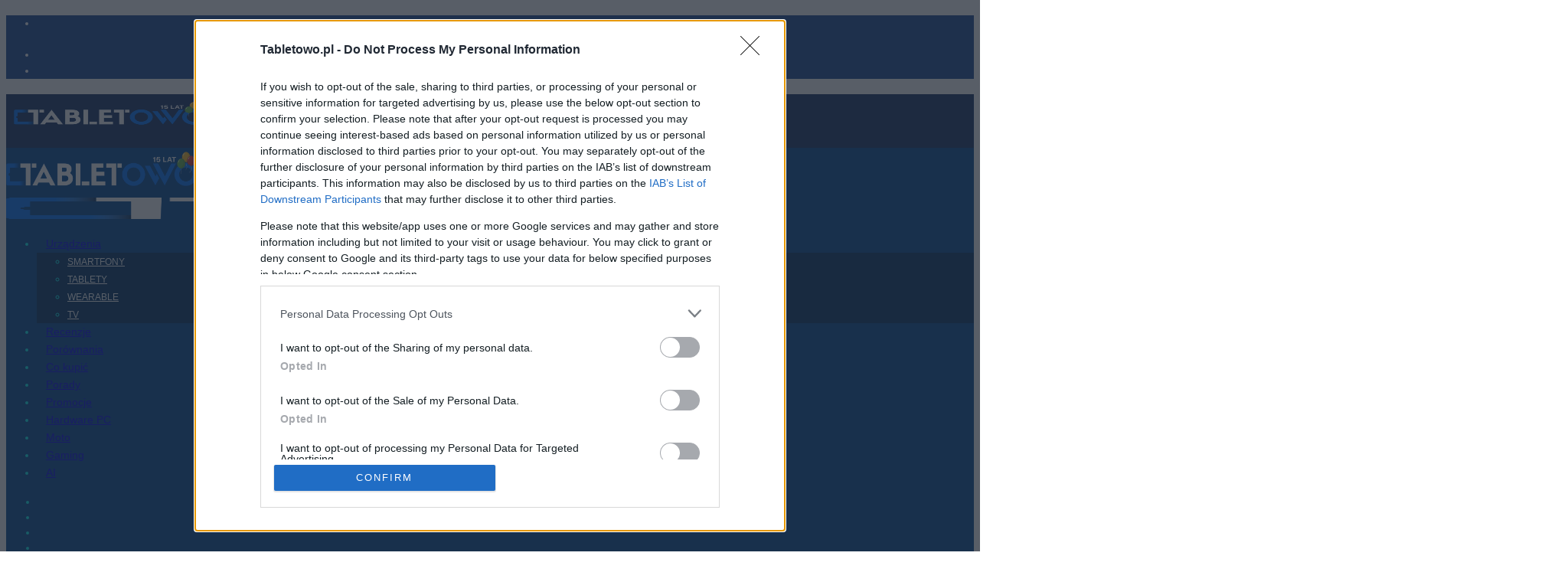

--- FILE ---
content_type: text/html; charset=UTF-8
request_url: https://www.tabletowo.pl/premiera-lenovo-laptopy-konwertowalne-yoga-730-yoga-530-specyfikacja-cena-dostepnosc-mwc-2018/
body_size: 36878
content:
<!DOCTYPE html>
<html lang="pl-PL" prefix="og: https://ogp.me/ns#">

<head>
    <meta charset="UTF-8">
        <meta name="viewport" content="width=device-width, initial-scale=1">
        <link rel="profile" href="https://gmpg.org/xfn/11">
        <meta name="theme-color" content="#004795">
        <script async src="//cmp.optad360.io/items/f3638039-71fe-4c9f-89b5-64f13cca00fc.min.js" data-optimize="0"
        data-minify="0">
    </script>
    <script async src="//get.optad360.io/sf/fbb14695-6897-49e2-ab80-019abba8bcab/plugin.min.js" data-optimize="0"
        data-minify="0">
    </script>
        <!-- <script defer data-domain="tabletowo.pl" src="https://data4.ojto.pl/js/script.js" data-api="https://data4.ojto.pl/api/event" data-track-outbound-links></script> -->
<!-- Quantcast Choice. Consent Manager Tag v2.0 (for TCF 2.0) -->
<script type="text/javascript" async>
  function pri_is_bot() {
    var botPattern =
      "(googlebot\/|Googlebot-Mobile|Googlebot-Image|Google favicon|Mediapartners-Google|bingbot|slurp|java|wget|curl|Commons-HttpClient|Python-urllib|libwww|httpunit|nutch|phpcrawl|msnbot|jyxobot|FAST-WebCrawler|FAST Enterprise Crawler|biglotron|teoma|convera|seekbot|gigablast|exabot|ngbot|ia_archiver|GingerCrawler|webmon |httrack|webcrawler|grub.org|UsineNouvelleCrawler|antibot|netresearchserver|speedy|fluffy|bibnum.bnf|findlink|msrbot|panscient|yacybot|AISearchBot|IOI|ips-agent|tagoobot|MJ12bot|dotbot|woriobot|yanga|buzzbot|mlbot|yandexbot|purebot|Linguee Bot|Voyager|CyberPatrol|voilabot|baiduspider|citeseerxbot|spbot|twengabot|postrank|turnitinbot|scribdbot|page2rss|sitebot|linkdex|Adidxbot|blekkobot|ezooms|dotbot|Mail.RU_Bot|discobot|heritrix|findthatfile|europarchive.org|NerdByNature.Bot|sistrix crawler|ahrefsbot|Aboundex|domaincrawler|wbsearchbot|summify|ccbot|edisterbot|seznambot|ec2linkfinder|gslfbot|aihitbot|intelium_bot|facebookexternalhit|yeti|RetrevoPageAnalyzer|lb-spider|sogou|lssbot|careerbot|wotbox|wocbot|ichiro|DuckDuckBot|lssrocketcrawler|drupact|webcompanycrawler|acoonbot|openindexspider|gnam gnam spider|web-archive-net.com.bot|backlinkcrawler|coccoc|integromedb|content crawler spider|toplistbot|seokicks-robot|it2media-domain-crawler|ip-web-crawler.com|siteexplorer.info|elisabot|proximic|changedetection|blexbot|arabot|WeSEE:Search|niki-bot|CrystalSemanticsBot|rogerbot|360Spider|psbot|InterfaxScanBot|Lipperhey SEO Service|CC Metadata Scaper|g00g1e.net|GrapeshotCrawler|urlappendbot|brainobot|fr-crawler|binlar|SimpleCrawler|Livelapbot|Twitterbot|cXensebot|smtbot|bnf.fr_bot|A6-Indexer|ADmantX|Facebot|Twitterbot|OrangeBot|memorybot|AdvBot|MegaIndex|SemanticScholarBot|ltx71|nerdybot|xovibot|BUbiNG|Qwantify|archive.org_bot|Applebot|TweetmemeBot|crawler4j|findxbot|SemrushBot|yoozBot|lipperhey|y!j-asr|Domain Re-Animator Bot|AddThis)";
    var re = new RegExp(botPattern, 'i');
    var userAgent = navigator.userAgent;
    if (re.test(userAgent)) {
      return true;
    } else {
      return false;
    }
  }


  // pri_optad_script_1()
  // pri_optad_script_2()
  pri_load_way();


  // function pri_optad_script_1() {

  //     var script = document.createElement('script');
  //     var url = 'https://cmp.optad360.io/items/f3638039-71fe-4c9f-89b5-64f13cca00fc.min.js';
  //     script.async = true;
  //     script.type = 'text/javascript';
  //     script.src = url;

  //     document.getElementsByTagName('head')[0].appendChild(script);

  // }

  // function pri_optad_script_2() {

  //     var script = document.createElement('script');
  //     var url = 'https://get.optad360.io/sf/fbb14695-6897-49e2-ab80-019abba8bcab/plugin.min.js';
  //     script.async = true;
  //     script.type = 'text/javascript';
  //     script.src = url;

  //     document.getElementsByTagName('head')[0].appendChild(script);

  // }

  function pri_load_way() {

    var host = 'tabletowo.pl';
    var element = document.createElement('script');
    var firstScript = document.getElementsByTagName('script')[0];
    var url = 'https://cmp.inmobi.com'
      .concat('/choice/', 'a83xj8FKjx9Kj', '/', host, '/choice.js?tag_version=V3');
    var uspTries = 0;
    var uspTriesLimit = 3;
    element.async = true;
    element.type = 'text/javascript';
    element.src = url;

    firstScript.parentNode.insertBefore(element, firstScript);

    function makeStub() {
      var TCF_LOCATOR_NAME = '__tcfapiLocator';
      var queue = [];
      var win = window;
      var cmpFrame;

      function addFrame() {
        var doc = win.document;
        var otherCMP = !!(win.frames[TCF_LOCATOR_NAME]);

        if (!otherCMP) {
          if (doc.body) {
            var iframe = doc.createElement('iframe');

            iframe.style.cssText = 'display:none';
            iframe.name = TCF_LOCATOR_NAME;
            doc.body.appendChild(iframe);
          } else {
            setTimeout(addFrame, 5);
          }
        }
        return !otherCMP;
      }

      function tcfAPIHandler() {
        var gdprApplies;
        var args = arguments;

        if (!args.length) {
          return queue;
        } else if (args[0] === 'setGdprApplies') {
          if (
            args.length > 3 &&
            args[2] === 2 &&
            typeof args[3] === 'boolean'
          ) {
            gdprApplies = args[3];
            if (typeof args[2] === 'function') {
              args[2]('set', true);
            }
          }
        } else if (args[0] === 'ping') {
          var retr = {
            gdprApplies: gdprApplies,
            cmpLoaded: false,
            cmpStatus: 'stub'
          };

          if (typeof args[2] === 'function') {
            args[2](retr);
          }
        } else {
          if (args[0] === 'init' && typeof args[3] === 'object') {
            args[3] = Object.assign(args[3], {
              tag_version: 'V3'
            });
          }
          queue.push(args);
        }
      }

      function postMessageEventHandler(event) {
        var msgIsString = typeof event.data === 'string';
        var json = {};

        try {
          if (msgIsString) {
            json = JSON.parse(event.data);
          } else {
            json = event.data;
          }
        } catch (ignore) {}

        var payload = json.__tcfapiCall;

        if (payload) {
          window.__tcfapi(
            payload.command,
            payload.version,
            function(retValue, success) {
              var returnMsg = {
                __tcfapiReturn: {
                  returnValue: retValue,
                  success: success,
                  callId: payload.callId
                }
              };
              if (msgIsString) {
                returnMsg = JSON.stringify(returnMsg);
              }
              if (event && event.source && event.source.postMessage) {
                event.source.postMessage(returnMsg, '*');
              }
            },
            payload.parameter
          );
        }
      }

      while (win) {
        try {
          if (win.frames[TCF_LOCATOR_NAME]) {
            cmpFrame = win;
            break;
          }
        } catch (ignore) {}

        if (win === window.top) {
          break;
        }
        win = win.parent;
      }
      if (!cmpFrame) {
        addFrame();
        win.__tcfapi = tcfAPIHandler;
        win.addEventListener('message', postMessageEventHandler, false);
      }
    };

    makeStub();

    function makeGppStub() {
      const CMP_ID = 10;
      const SUPPORTED_APIS = [
        '2:tcfeuv2',
        '6:uspv1',
        '7:usnatv1',
        '8:usca',
        '9:usvav1',
        '10:uscov1',
        '11:usutv1',
        '12:usctv1'
      ];

      window.__gpp_addFrame = function(n) {
        if (!window.frames[n]) {
          if (document.body) {
            var i = document.createElement("iframe");
            i.style.cssText = "display:none";
            i.name = n;
            document.body.appendChild(i);
          } else {
            window.setTimeout(window.__gpp_addFrame, 10, n);
          }
        }
      };
      window.__gpp_stub = function() {
        var b = arguments;
        __gpp.queue = __gpp.queue || [];
        __gpp.events = __gpp.events || [];

        if (!b.length || (b.length == 1 && b[0] == "queue")) {
          return __gpp.queue;
        }

        if (b.length == 1 && b[0] == "events") {
          return __gpp.events;
        }

        var cmd = b[0];
        var clb = b.length > 1 ? b[1] : null;
        var par = b.length > 2 ? b[2] : null;
        if (cmd === "ping") {
          clb({
              gppVersion: "1.1", // must be "Version.Subversion", current: "1.1"
              cmpStatus: "stub", // possible values: stub, loading, loaded, error
              cmpDisplayStatus: "hidden", // possible values: hidden, visible, disabled
              signalStatus: "not ready", // possible values: not ready, ready
              supportedAPIs: SUPPORTED_APIS, // list of supported APIs
              cmpId: CMP_ID, // IAB assigned CMP ID, may be 0 during stub/loading
              sectionList: [],
              applicableSections: [-1],
              gppString: "",
              parsedSections: {},
            },
            true
          );
        } else if (cmd === "addEventListener") {
          if (!("lastId" in __gpp)) {
            __gpp.lastId = 0;
          }
          __gpp.lastId++;
          var lnr = __gpp.lastId;
          __gpp.events.push({
            id: lnr,
            callback: clb,
            parameter: par,
          });
          clb({
              eventName: "listenerRegistered",
              listenerId: lnr, // Registered ID of the listener
              data: true, // positive signal
              pingData: {
                gppVersion: "1.1", // must be "Version.Subversion", current: "1.1"
                cmpStatus: "stub", // possible values: stub, loading, loaded, error
                cmpDisplayStatus: "hidden", // possible values: hidden, visible, disabled
                signalStatus: "not ready", // possible values: not ready, ready
                supportedAPIs: SUPPORTED_APIS, // list of supported APIs
                cmpId: CMP_ID, // list of supported APIs
                sectionList: [],
                applicableSections: [-1],
                gppString: "",
                parsedSections: {},
              },
            },
            true
          );
        } else if (cmd === "removeEventListener") {
          var success = false;
          for (var i = 0; i < __gpp.events.length; i++) {
            if (__gpp.events[i].id == par) {
              __gpp.events.splice(i, 1);
              success = true;
              break;
            }
          }
          clb({
              eventName: "listenerRemoved",
              listenerId: par, // Registered ID of the listener
              data: success, // status info
              pingData: {
                gppVersion: "1.1", // must be "Version.Subversion", current: "1.1"
                cmpStatus: "stub", // possible values: stub, loading, loaded, error
                cmpDisplayStatus: "hidden", // possible values: hidden, visible, disabled
                signalStatus: "not ready", // possible values: not ready, ready
                supportedAPIs: SUPPORTED_APIS, // list of supported APIs
                cmpId: CMP_ID, // CMP ID
                sectionList: [],
                applicableSections: [-1],
                gppString: "",
                parsedSections: {},
              },
            },
            true
          );
        } else if (cmd === "hasSection") {
          clb(false, true);
        } else if (cmd === "getSection" || cmd === "getField") {
          clb(null, true);
        }
        //queue all other commands
        else {
          __gpp.queue.push([].slice.apply(b));
        }
      };
      window.__gpp_msghandler = function(event) {
        var msgIsString = typeof event.data === "string";
        try {
          var json = msgIsString ? JSON.parse(event.data) : event.data;
        } catch (e) {
          var json = null;
        }
        if (typeof json === "object" && json !== null && "__gppCall" in json) {
          var i = json.__gppCall;
          window.__gpp(
            i.command,
            function(retValue, success) {
              var returnMsg = {
                __gppReturn: {
                  returnValue: retValue,
                  success: success,
                  callId: i.callId,
                },
              };
              event.source.postMessage(msgIsString ? JSON.stringify(returnMsg) : returnMsg, "*");
            },
            "parameter" in i ? i.parameter : null,
            "version" in i ? i.version : "1.1"
          );
        }
      };
      if (!("__gpp" in window) || typeof window.__gpp !== "function") {
        window.__gpp = window.__gpp_stub;
        window.addEventListener("message", window.__gpp_msghandler, false);
        window.__gpp_addFrame("__gppLocator");
      }
    };

    makeGppStub();

    var uspStubFunction = function() {
      var arg = arguments;
      if (typeof window.__uspapi !== uspStubFunction) {
        setTimeout(function() {
          if (typeof window.__uspapi !== 'undefined') {
            window.__uspapi.apply(window.__uspapi, arg);
          }
        }, 500);
      }
    };

    var checkIfUspIsReady = function() {
      uspTries++;
      if (window.__uspapi === uspStubFunction && uspTries < uspTriesLimit) {
        console.warn('USP is not accessible');
      } else {
        clearInterval(uspInterval);
      }
    };

    if (typeof window.__uspapi === 'undefined') {
      window.__uspapi = uspStubFunction;
      var uspInterval = setInterval(checkIfUspIsReady, 6000);
    }

  }
</script>
<!-- End Quantcast Choice. Consent Manager Tag v2.0 (for TCF 2.0) -->
<!-- Google tag (gtag.js) -->
<!-- <script async src="https://www.googletagmanager.com/gtag/js?id=UA-16813251-1"></script>
  <script>
    window.dataLayer = window.dataLayer || [];

    function gtag() {
      dataLayer.push(arguments);
    }
    gtag('js', new Date());

    gtag('config', 'UA-16813251-1');
  </script> -->
<!-- Global site tag (gtag.js) - Google Analytics -->
<script async src="https://www.googletagmanager.com/gtag/js?id=G-M033L77BBF"></script>
<script>
  window.dataLayer = window.dataLayer || [];

  function gtag() {
    dataLayer.push(arguments);
  }
  gtag('js', new Date());

  gtag('config', 'G-M033L77BBF');
</script>
<script type="text/javascript">
  function insertPixel(pixelURL) {
    var randomString = Math.random().toString(36).substring(2, 15); // Generowanie losowego ciągu znaków
    var finalPixelURL = pixelURL.replace("[timestamp]", randomString);
    document.currentScript.insertAdjacentHTML(
      "beforebegin",
      "<img src='" + finalPixelURL + "' border='0' width='1' height='1'/>"
    );
  }
</script>

<meta name="theme-color" content="#004795" media="(prefers-color-scheme: light)">
<meta name="theme-color" content="#001e36" media="(prefers-color-scheme: dark)">
<meta name="apple-mobile-web-app-status-bar-style" content="dark-content">

<link rel="preload" as="image" href="https://www.tabletowo.pl/wp-content/uploads/2018/02/Lenovo-Yoga-730-15-cali-fot.-Lenovo.jpg" imagesrcset="" imagesizes=""/><title>Lenovo zaprezentowało nowe laptopy konwertowalne - Yoga 730 15&quot; i 13&quot; oraz Yoga 530</title>
<meta name="description" content="Kogo, jak kogo, ale Lenovo nie mogło zabraknąć na targach MWC 2018. Producent przywiózł w tym roku do Barcelony m.in. nowe laptopy konwertowalne - Yoga 730"/>
<meta name="robots" content="follow, index, max-snippet:-1, max-video-preview:-1, max-image-preview:large"/>
<link rel="canonical" href="https://www.tabletowo.pl/premiera-lenovo-laptopy-konwertowalne-yoga-730-yoga-530-specyfikacja-cena-dostepnosc-mwc-2018/" />
<meta property="og:locale" content="pl_PL" />
<meta property="og:type" content="article" />
<meta property="og:title" content="Lenovo zaprezentowało nowe laptopy konwertowalne - Yoga 730 15&quot; i 13&quot; oraz Yoga 530" />
<meta property="og:description" content="Kogo, jak kogo, ale Lenovo nie mogło zabraknąć na targach MWC 2018. Producent przywiózł w tym roku do Barcelony m.in. nowe laptopy konwertowalne - Yoga 730" />
<meta property="og:url" content="https://www.tabletowo.pl/premiera-lenovo-laptopy-konwertowalne-yoga-730-yoga-530-specyfikacja-cena-dostepnosc-mwc-2018/" />
<meta property="og:site_name" content="Tabletowo.pl" />
<meta property="article:publisher" content="https://www.facebook.com/pages/Tabletowopl/136538293028748" />
<meta property="article:author" content="https://www.facebook.com/katarzyna.pura" />
<meta property="article:section" content="Hybrydy" />
<meta property="fb:app_id" content="574260499310346" />
<meta property="og:image" content="https://www.tabletowo.pl/wp-content/uploads/2018/02/Lenovo-Yoga-730-15-cali-fot.-Lenovo.jpg" />
<meta property="og:image:secure_url" content="https://www.tabletowo.pl/wp-content/uploads/2018/02/Lenovo-Yoga-730-15-cali-fot.-Lenovo.jpg" />
<meta property="og:image:width" content="2000" />
<meta property="og:image:height" content="1126" />
<meta property="og:image:alt" content="Lenovo zaprezentowało nowe laptopy konwertowalne &#8211; Yoga 730 15&#8243; i 13&#8243; oraz Yoga 530" />
<meta property="og:image:type" content="image/jpeg" />
<meta property="article:published_time" content="2018-02-26T11:00:46+01:00" />
<meta name="twitter:card" content="summary_large_image" />
<meta name="twitter:title" content="Lenovo zaprezentowało nowe laptopy konwertowalne - Yoga 730 15&quot; i 13&quot; oraz Yoga 530" />
<meta name="twitter:description" content="Kogo, jak kogo, ale Lenovo nie mogło zabraknąć na targach MWC 2018. Producent przywiózł w tym roku do Barcelony m.in. nowe laptopy konwertowalne - Yoga 730" />
<meta name="twitter:site" content="@tabletowopl" />
<meta name="twitter:creator" content="@tabletowopl" />
<meta name="twitter:image" content="https://www.tabletowo.pl/wp-content/uploads/2018/02/Lenovo-Yoga-730-15-cali-fot.-Lenovo.jpg" />
<meta name="twitter:label1" content="Napisane przez" />
<meta name="twitter:data1" content="Grzegorz Dąbek" />
<meta name="twitter:label2" content="Czas czytania" />
<meta name="twitter:data2" content="1 minuta" />
<script type="application/ld+json" class="rank-math-schema-pro">{"@context":"https://schema.org","@graph":[{"@type":"Organization","@id":"https://www.tabletowo.pl/#organization","name":"Tabletowo","sameAs":["https://www.facebook.com/pages/Tabletowopl/136538293028748","https://twitter.com/tabletowopl"],"logo":{"@type":"ImageObject","@id":"https://www.tabletowo.pl/#logo","url":"https://www.tabletowo.pl/wp-content/uploads/2017/09/tabletowo_logo_nowe_czarne_poprawione_04.png","contentUrl":"https://www.tabletowo.pl/wp-content/uploads/2017/09/tabletowo_logo_nowe_czarne_poprawione_04.png","caption":"Tabletowo.pl","inLanguage":"pl-PL","width":"1218","height":"150"}},{"@type":"WebSite","@id":"https://www.tabletowo.pl/#website","url":"https://www.tabletowo.pl","name":"Tabletowo.pl","publisher":{"@id":"https://www.tabletowo.pl/#organization"},"inLanguage":"pl-PL"},{"@type":"ImageObject","@id":"https://www.tabletowo.pl/wp-content/uploads/2018/02/Lenovo-Yoga-730-15-cali-fot.-Lenovo.jpg","url":"https://www.tabletowo.pl/wp-content/uploads/2018/02/Lenovo-Yoga-730-15-cali-fot.-Lenovo.jpg","width":"2000","height":"1126","inLanguage":"pl-PL"},{"@type":"BreadcrumbList","@id":"https://www.tabletowo.pl/premiera-lenovo-laptopy-konwertowalne-yoga-730-yoga-530-specyfikacja-cena-dostepnosc-mwc-2018/#breadcrumb","itemListElement":[{"@type":"ListItem","position":"1","item":{"@id":"https://www.tabletowo.pl","name":"Tabletowo.pl"}},{"@type":"ListItem","position":"2","item":{"@id":"https://www.tabletowo.pl/sprzet/","name":"Sprz\u0119t"}},{"@type":"ListItem","position":"3","item":{"@id":"https://www.tabletowo.pl/sprzet/netbooki-tablet-style/","name":"Hybrydy"}},{"@type":"ListItem","position":"4","item":{"@id":"https://www.tabletowo.pl/premiera-lenovo-laptopy-konwertowalne-yoga-730-yoga-530-specyfikacja-cena-dostepnosc-mwc-2018/","name":"Lenovo zaprezentowa\u0142o nowe laptopy konwertowalne &#8211; Yoga 730 15&#8243; i 13&#8243; oraz Yoga 530"}}]},{"@type":"WebPage","@id":"https://www.tabletowo.pl/premiera-lenovo-laptopy-konwertowalne-yoga-730-yoga-530-specyfikacja-cena-dostepnosc-mwc-2018/#webpage","url":"https://www.tabletowo.pl/premiera-lenovo-laptopy-konwertowalne-yoga-730-yoga-530-specyfikacja-cena-dostepnosc-mwc-2018/","name":"Lenovo zaprezentowa\u0142o nowe laptopy konwertowalne - Yoga 730 15&quot; i 13&quot; oraz Yoga 530","datePublished":"2018-02-26T11:00:46+01:00","dateModified":"2018-02-26T11:00:46+01:00","isPartOf":{"@id":"https://www.tabletowo.pl/#website"},"primaryImageOfPage":{"@id":"https://www.tabletowo.pl/wp-content/uploads/2018/02/Lenovo-Yoga-730-15-cali-fot.-Lenovo.jpg"},"inLanguage":"pl-PL","breadcrumb":{"@id":"https://www.tabletowo.pl/premiera-lenovo-laptopy-konwertowalne-yoga-730-yoga-530-specyfikacja-cena-dostepnosc-mwc-2018/#breadcrumb"}},{"@type":"Person","@id":"https://www.tabletowo.pl/author/dabek/","name":"Grzegorz D\u0105bek","description":"Moja mi\u0142o\u015b\u0107 do telefon\u00f3w kom\u00f3rkowych zacz\u0119\u0142a si\u0119 od Nokii 3410 i trwa nieprzerwanie po dzi\u015b dzie\u0144. Z du\u017cym zainteresowaniem obserwuj\u0119 rynek i pojawiaj\u0105ce si\u0119 na nim nowo\u015bci. Na Tabletowo.pl jestem od 2015 roku.","url":"https://www.tabletowo.pl/author/dabek/","image":{"@type":"ImageObject","@id":"https://secure.gravatar.com/avatar/1e9bdc648f77326d05baf4fa98166a77bda9bb3bf9d726ced3a8e9524f4d99b5?s=96&amp;d=mm&amp;r=g","url":"https://secure.gravatar.com/avatar/1e9bdc648f77326d05baf4fa98166a77bda9bb3bf9d726ced3a8e9524f4d99b5?s=96&amp;d=mm&amp;r=g","caption":"Grzegorz D\u0105bek","inLanguage":"pl-PL"},"worksFor":{"@id":"https://www.tabletowo.pl/#organization"}},{"@type":"NewsArticle","headline":"Lenovo zaprezentowa\u0142o nowe laptopy konwertowalne - Yoga 730 15&quot; i 13&quot; oraz Yoga 530","datePublished":"2018-02-26T11:00:46+01:00","dateModified":"2018-02-26T11:00:46+01:00","articleSection":"Hybrydy, Lenovo, MWC 2018, Nowo\u015bci, Windows","author":{"@id":"https://www.tabletowo.pl/author/dabek/","name":"Grzegorz D\u0105bek"},"publisher":{"@id":"https://www.tabletowo.pl/#organization"},"description":"Kogo, jak kogo, ale Lenovo nie mog\u0142o zabrakn\u0105\u0107 na targach MWC 2018. Producent przywi\u00f3z\u0142 w tym roku do Barcelony m.in.\u00a0nowe laptopy konwertowalne - Yoga 730","copyrightYear":"2018","copyrightHolder":{"@id":"https://www.tabletowo.pl/#organization"},"name":"Lenovo zaprezentowa\u0142o nowe laptopy konwertowalne - Yoga 730 15&quot; i 13&quot; oraz Yoga 530","@id":"https://www.tabletowo.pl/premiera-lenovo-laptopy-konwertowalne-yoga-730-yoga-530-specyfikacja-cena-dostepnosc-mwc-2018/#richSnippet","isPartOf":{"@id":"https://www.tabletowo.pl/premiera-lenovo-laptopy-konwertowalne-yoga-730-yoga-530-specyfikacja-cena-dostepnosc-mwc-2018/#webpage"},"image":{"@id":"https://www.tabletowo.pl/wp-content/uploads/2018/02/Lenovo-Yoga-730-15-cali-fot.-Lenovo.jpg"},"inLanguage":"pl-PL","mainEntityOfPage":{"@id":"https://www.tabletowo.pl/premiera-lenovo-laptopy-konwertowalne-yoga-730-yoga-530-specyfikacja-cena-dostepnosc-mwc-2018/#webpage"}}]}</script>
<link rel='dns-prefetch' href='//data4.ojto.pl' />

<link rel="alternate" type="application/rss+xml" title="Tabletowo.pl &raquo; Kanał z wpisami" href="https://www.tabletowo.pl/feed/" />
<link rel="alternate" title="oEmbed (JSON)" type="application/json+oembed" href="https://www.tabletowo.pl/wp-json/oembed/1.0/embed?url=https%3A%2F%2Fwww.tabletowo.pl%2Fpremiera-lenovo-laptopy-konwertowalne-yoga-730-yoga-530-specyfikacja-cena-dostepnosc-mwc-2018%2F" />
<link rel="alternate" title="oEmbed (XML)" type="text/xml+oembed" href="https://www.tabletowo.pl/wp-json/oembed/1.0/embed?url=https%3A%2F%2Fwww.tabletowo.pl%2Fpremiera-lenovo-laptopy-konwertowalne-yoga-730-yoga-530-specyfikacja-cena-dostepnosc-mwc-2018%2F&#038;format=xml" />
<style id='wp-img-auto-sizes-contain-inline-css' type='text/css'>
img:is([sizes=auto i],[sizes^="auto," i]){contain-intrinsic-size:3000px 1500px}
/*# sourceURL=wp-img-auto-sizes-contain-inline-css */
</style>
<style id='wp-emoji-styles-inline-css' type='text/css'>

	img.wp-smiley, img.emoji {
		display: inline !important;
		border: none !important;
		box-shadow: none !important;
		height: 1em !important;
		width: 1em !important;
		margin: 0 0.07em !important;
		vertical-align: -0.1em !important;
		background: none !important;
		padding: 0 !important;
	}
/*# sourceURL=wp-emoji-styles-inline-css */
</style>
<style id='wp-block-library-inline-css' type='text/css'>
:root{--wp-block-synced-color:#7a00df;--wp-block-synced-color--rgb:122,0,223;--wp-bound-block-color:var(--wp-block-synced-color);--wp-editor-canvas-background:#ddd;--wp-admin-theme-color:#007cba;--wp-admin-theme-color--rgb:0,124,186;--wp-admin-theme-color-darker-10:#006ba1;--wp-admin-theme-color-darker-10--rgb:0,107,160.5;--wp-admin-theme-color-darker-20:#005a87;--wp-admin-theme-color-darker-20--rgb:0,90,135;--wp-admin-border-width-focus:2px}@media (min-resolution:192dpi){:root{--wp-admin-border-width-focus:1.5px}}.wp-element-button{cursor:pointer}:root .has-very-light-gray-background-color{background-color:#eee}:root .has-very-dark-gray-background-color{background-color:#313131}:root .has-very-light-gray-color{color:#eee}:root .has-very-dark-gray-color{color:#313131}:root .has-vivid-green-cyan-to-vivid-cyan-blue-gradient-background{background:linear-gradient(135deg,#00d084,#0693e3)}:root .has-purple-crush-gradient-background{background:linear-gradient(135deg,#34e2e4,#4721fb 50%,#ab1dfe)}:root .has-hazy-dawn-gradient-background{background:linear-gradient(135deg,#faaca8,#dad0ec)}:root .has-subdued-olive-gradient-background{background:linear-gradient(135deg,#fafae1,#67a671)}:root .has-atomic-cream-gradient-background{background:linear-gradient(135deg,#fdd79a,#004a59)}:root .has-nightshade-gradient-background{background:linear-gradient(135deg,#330968,#31cdcf)}:root .has-midnight-gradient-background{background:linear-gradient(135deg,#020381,#2874fc)}:root{--wp--preset--font-size--normal:16px;--wp--preset--font-size--huge:42px}.has-regular-font-size{font-size:1em}.has-larger-font-size{font-size:2.625em}.has-normal-font-size{font-size:var(--wp--preset--font-size--normal)}.has-huge-font-size{font-size:var(--wp--preset--font-size--huge)}.has-text-align-center{text-align:center}.has-text-align-left{text-align:left}.has-text-align-right{text-align:right}.has-fit-text{white-space:nowrap!important}#end-resizable-editor-section{display:none}.aligncenter{clear:both}.items-justified-left{justify-content:flex-start}.items-justified-center{justify-content:center}.items-justified-right{justify-content:flex-end}.items-justified-space-between{justify-content:space-between}.screen-reader-text{border:0;clip-path:inset(50%);height:1px;margin:-1px;overflow:hidden;padding:0;position:absolute;width:1px;word-wrap:normal!important}.screen-reader-text:focus{background-color:#ddd;clip-path:none;color:#444;display:block;font-size:1em;height:auto;left:5px;line-height:normal;padding:15px 23px 14px;text-decoration:none;top:5px;width:auto;z-index:100000}html :where(.has-border-color){border-style:solid}html :where([style*=border-top-color]){border-top-style:solid}html :where([style*=border-right-color]){border-right-style:solid}html :where([style*=border-bottom-color]){border-bottom-style:solid}html :where([style*=border-left-color]){border-left-style:solid}html :where([style*=border-width]){border-style:solid}html :where([style*=border-top-width]){border-top-style:solid}html :where([style*=border-right-width]){border-right-style:solid}html :where([style*=border-bottom-width]){border-bottom-style:solid}html :where([style*=border-left-width]){border-left-style:solid}html :where(img[class*=wp-image-]){height:auto;max-width:100%}:where(figure){margin:0 0 1em}html :where(.is-position-sticky){--wp-admin--admin-bar--position-offset:var(--wp-admin--admin-bar--height,0px)}@media screen and (max-width:600px){html :where(.is-position-sticky){--wp-admin--admin-bar--position-offset:0px}}

/*# sourceURL=wp-block-library-inline-css */
</style><style id='global-styles-inline-css' type='text/css'>
:root{--wp--preset--aspect-ratio--square: 1;--wp--preset--aspect-ratio--4-3: 4/3;--wp--preset--aspect-ratio--3-4: 3/4;--wp--preset--aspect-ratio--3-2: 3/2;--wp--preset--aspect-ratio--2-3: 2/3;--wp--preset--aspect-ratio--16-9: 16/9;--wp--preset--aspect-ratio--9-16: 9/16;--wp--preset--color--black: #000000;--wp--preset--color--cyan-bluish-gray: #abb8c3;--wp--preset--color--white: #ffffff;--wp--preset--color--pale-pink: #f78da7;--wp--preset--color--vivid-red: #cf2e2e;--wp--preset--color--luminous-vivid-orange: #ff6900;--wp--preset--color--luminous-vivid-amber: #fcb900;--wp--preset--color--light-green-cyan: #7bdcb5;--wp--preset--color--vivid-green-cyan: #00d084;--wp--preset--color--pale-cyan-blue: #8ed1fc;--wp--preset--color--vivid-cyan-blue: #0693e3;--wp--preset--color--vivid-purple: #9b51e0;--wp--preset--color--light-gray: #eee;--wp--preset--color--medium-gray: #e5e5e5;--wp--preset--color--dark-gray: #ddd;--wp--preset--color--light-blue: #f0f8ff;--wp--preset--color--medium-light-blue: #66c0ff;--wp--preset--color--medium-blue: #3676ff;--wp--preset--color--dark-blue: #004795;--wp--preset--color--very-dark-blue: #051f36;--wp--preset--color--vivid-light-blue: #00f5f7;--wp--preset--gradient--vivid-cyan-blue-to-vivid-purple: linear-gradient(135deg,rgb(6,147,227) 0%,rgb(155,81,224) 100%);--wp--preset--gradient--light-green-cyan-to-vivid-green-cyan: linear-gradient(135deg,rgb(122,220,180) 0%,rgb(0,208,130) 100%);--wp--preset--gradient--luminous-vivid-amber-to-luminous-vivid-orange: linear-gradient(135deg,rgb(252,185,0) 0%,rgb(255,105,0) 100%);--wp--preset--gradient--luminous-vivid-orange-to-vivid-red: linear-gradient(135deg,rgb(255,105,0) 0%,rgb(207,46,46) 100%);--wp--preset--gradient--very-light-gray-to-cyan-bluish-gray: linear-gradient(135deg,rgb(238,238,238) 0%,rgb(169,184,195) 100%);--wp--preset--gradient--cool-to-warm-spectrum: linear-gradient(135deg,rgb(74,234,220) 0%,rgb(151,120,209) 20%,rgb(207,42,186) 40%,rgb(238,44,130) 60%,rgb(251,105,98) 80%,rgb(254,248,76) 100%);--wp--preset--gradient--blush-light-purple: linear-gradient(135deg,rgb(255,206,236) 0%,rgb(152,150,240) 100%);--wp--preset--gradient--blush-bordeaux: linear-gradient(135deg,rgb(254,205,165) 0%,rgb(254,45,45) 50%,rgb(107,0,62) 100%);--wp--preset--gradient--luminous-dusk: linear-gradient(135deg,rgb(255,203,112) 0%,rgb(199,81,192) 50%,rgb(65,88,208) 100%);--wp--preset--gradient--pale-ocean: linear-gradient(135deg,rgb(255,245,203) 0%,rgb(182,227,212) 50%,rgb(51,167,181) 100%);--wp--preset--gradient--electric-grass: linear-gradient(135deg,rgb(202,248,128) 0%,rgb(113,206,126) 100%);--wp--preset--gradient--midnight: linear-gradient(135deg,rgb(2,3,129) 0%,rgb(40,116,252) 100%);--wp--preset--font-size--small: 13px;--wp--preset--font-size--medium: 20px;--wp--preset--font-size--large: 36px;--wp--preset--font-size--x-large: 42px;--wp--preset--spacing--20: 0.44rem;--wp--preset--spacing--30: 0.67rem;--wp--preset--spacing--40: 1rem;--wp--preset--spacing--50: 1.5rem;--wp--preset--spacing--60: 2.25rem;--wp--preset--spacing--70: 3.38rem;--wp--preset--spacing--80: 5.06rem;--wp--preset--shadow--natural: 6px 6px 9px rgba(0, 0, 0, 0.2);--wp--preset--shadow--deep: 12px 12px 50px rgba(0, 0, 0, 0.4);--wp--preset--shadow--sharp: 6px 6px 0px rgba(0, 0, 0, 0.2);--wp--preset--shadow--outlined: 6px 6px 0px -3px rgb(255, 255, 255), 6px 6px rgb(0, 0, 0);--wp--preset--shadow--crisp: 6px 6px 0px rgb(0, 0, 0);}:where(.is-layout-flex){gap: 0.5em;}:where(.is-layout-grid){gap: 0.5em;}body .is-layout-flex{display: flex;}.is-layout-flex{flex-wrap: wrap;align-items: center;}.is-layout-flex > :is(*, div){margin: 0;}body .is-layout-grid{display: grid;}.is-layout-grid > :is(*, div){margin: 0;}:where(.wp-block-columns.is-layout-flex){gap: 2em;}:where(.wp-block-columns.is-layout-grid){gap: 2em;}:where(.wp-block-post-template.is-layout-flex){gap: 1.25em;}:where(.wp-block-post-template.is-layout-grid){gap: 1.25em;}.has-black-color{color: var(--wp--preset--color--black) !important;}.has-cyan-bluish-gray-color{color: var(--wp--preset--color--cyan-bluish-gray) !important;}.has-white-color{color: var(--wp--preset--color--white) !important;}.has-pale-pink-color{color: var(--wp--preset--color--pale-pink) !important;}.has-vivid-red-color{color: var(--wp--preset--color--vivid-red) !important;}.has-luminous-vivid-orange-color{color: var(--wp--preset--color--luminous-vivid-orange) !important;}.has-luminous-vivid-amber-color{color: var(--wp--preset--color--luminous-vivid-amber) !important;}.has-light-green-cyan-color{color: var(--wp--preset--color--light-green-cyan) !important;}.has-vivid-green-cyan-color{color: var(--wp--preset--color--vivid-green-cyan) !important;}.has-pale-cyan-blue-color{color: var(--wp--preset--color--pale-cyan-blue) !important;}.has-vivid-cyan-blue-color{color: var(--wp--preset--color--vivid-cyan-blue) !important;}.has-vivid-purple-color{color: var(--wp--preset--color--vivid-purple) !important;}.has-black-background-color{background-color: var(--wp--preset--color--black) !important;}.has-cyan-bluish-gray-background-color{background-color: var(--wp--preset--color--cyan-bluish-gray) !important;}.has-white-background-color{background-color: var(--wp--preset--color--white) !important;}.has-pale-pink-background-color{background-color: var(--wp--preset--color--pale-pink) !important;}.has-vivid-red-background-color{background-color: var(--wp--preset--color--vivid-red) !important;}.has-luminous-vivid-orange-background-color{background-color: var(--wp--preset--color--luminous-vivid-orange) !important;}.has-luminous-vivid-amber-background-color{background-color: var(--wp--preset--color--luminous-vivid-amber) !important;}.has-light-green-cyan-background-color{background-color: var(--wp--preset--color--light-green-cyan) !important;}.has-vivid-green-cyan-background-color{background-color: var(--wp--preset--color--vivid-green-cyan) !important;}.has-pale-cyan-blue-background-color{background-color: var(--wp--preset--color--pale-cyan-blue) !important;}.has-vivid-cyan-blue-background-color{background-color: var(--wp--preset--color--vivid-cyan-blue) !important;}.has-vivid-purple-background-color{background-color: var(--wp--preset--color--vivid-purple) !important;}.has-black-border-color{border-color: var(--wp--preset--color--black) !important;}.has-cyan-bluish-gray-border-color{border-color: var(--wp--preset--color--cyan-bluish-gray) !important;}.has-white-border-color{border-color: var(--wp--preset--color--white) !important;}.has-pale-pink-border-color{border-color: var(--wp--preset--color--pale-pink) !important;}.has-vivid-red-border-color{border-color: var(--wp--preset--color--vivid-red) !important;}.has-luminous-vivid-orange-border-color{border-color: var(--wp--preset--color--luminous-vivid-orange) !important;}.has-luminous-vivid-amber-border-color{border-color: var(--wp--preset--color--luminous-vivid-amber) !important;}.has-light-green-cyan-border-color{border-color: var(--wp--preset--color--light-green-cyan) !important;}.has-vivid-green-cyan-border-color{border-color: var(--wp--preset--color--vivid-green-cyan) !important;}.has-pale-cyan-blue-border-color{border-color: var(--wp--preset--color--pale-cyan-blue) !important;}.has-vivid-cyan-blue-border-color{border-color: var(--wp--preset--color--vivid-cyan-blue) !important;}.has-vivid-purple-border-color{border-color: var(--wp--preset--color--vivid-purple) !important;}.has-vivid-cyan-blue-to-vivid-purple-gradient-background{background: var(--wp--preset--gradient--vivid-cyan-blue-to-vivid-purple) !important;}.has-light-green-cyan-to-vivid-green-cyan-gradient-background{background: var(--wp--preset--gradient--light-green-cyan-to-vivid-green-cyan) !important;}.has-luminous-vivid-amber-to-luminous-vivid-orange-gradient-background{background: var(--wp--preset--gradient--luminous-vivid-amber-to-luminous-vivid-orange) !important;}.has-luminous-vivid-orange-to-vivid-red-gradient-background{background: var(--wp--preset--gradient--luminous-vivid-orange-to-vivid-red) !important;}.has-very-light-gray-to-cyan-bluish-gray-gradient-background{background: var(--wp--preset--gradient--very-light-gray-to-cyan-bluish-gray) !important;}.has-cool-to-warm-spectrum-gradient-background{background: var(--wp--preset--gradient--cool-to-warm-spectrum) !important;}.has-blush-light-purple-gradient-background{background: var(--wp--preset--gradient--blush-light-purple) !important;}.has-blush-bordeaux-gradient-background{background: var(--wp--preset--gradient--blush-bordeaux) !important;}.has-luminous-dusk-gradient-background{background: var(--wp--preset--gradient--luminous-dusk) !important;}.has-pale-ocean-gradient-background{background: var(--wp--preset--gradient--pale-ocean) !important;}.has-electric-grass-gradient-background{background: var(--wp--preset--gradient--electric-grass) !important;}.has-midnight-gradient-background{background: var(--wp--preset--gradient--midnight) !important;}.has-small-font-size{font-size: var(--wp--preset--font-size--small) !important;}.has-medium-font-size{font-size: var(--wp--preset--font-size--medium) !important;}.has-large-font-size{font-size: var(--wp--preset--font-size--large) !important;}.has-x-large-font-size{font-size: var(--wp--preset--font-size--x-large) !important;}
/*# sourceURL=global-styles-inline-css */
</style>

<style id='classic-theme-styles-inline-css' type='text/css'>
/*! This file is auto-generated */
.wp-block-button__link{color:#fff;background-color:#32373c;border-radius:9999px;box-shadow:none;text-decoration:none;padding:calc(.667em + 2px) calc(1.333em + 2px);font-size:1.125em}.wp-block-file__button{background:#32373c;color:#fff;text-decoration:none}
/*# sourceURL=/wp-includes/css/classic-themes.min.css */
</style>
<link rel='stylesheet' id='slick-css' href='https://www.tabletowo.pl/wp-content/plugins/getwid/vendors/slick/slick/slick.min.css?ver=1.9.0' type='text/css' media='all' />
<link data-minify="1" rel='stylesheet' id='slick-theme-css' href='https://www.tabletowo.pl/wp-content/cache/min/1/wp-content/plugins/getwid/vendors/slick/slick/slick-theme.min.css?ver=1765975597' type='text/css' media='all' />
<link data-minify="1" rel='stylesheet' id='fontawesome-free-css' href='https://www.tabletowo.pl/wp-content/cache/min/1/wp-content/plugins/getwid/vendors/fontawesome-free/css/all.min.css?ver=1765975597' type='text/css' media='all' />
<link rel='stylesheet' id='mp-fancybox-css' href='https://www.tabletowo.pl/wp-content/plugins/getwid/vendors/mp-fancybox/jquery.fancybox.min.css?ver=3.5.7-mp.1' type='text/css' media='all' />
<link data-minify="1" rel='stylesheet' id='getwid-blocks-css' href='https://www.tabletowo.pl/wp-content/cache/min/1/wp-content/plugins/getwid/assets/css/blocks.style.css?ver=1765975597' type='text/css' media='all' />
<style id='getwid-blocks-inline-css' type='text/css'>
.wp-block-getwid-section .wp-block-getwid-section__wrapper .wp-block-getwid-section__inner-wrapper{max-width: 1290px;}
/*# sourceURL=getwid-blocks-inline-css */
</style>
<link rel='stylesheet' id='lets-review-api-css' href='https://www.tabletowo.pl/wp-content/plugins/lets-review/assets/css/style-api.min.css?ver=3.2.8' type='text/css' media='all' />
<link rel='stylesheet' id='lets-review-css' href='https://www.tabletowo.pl/wp-content/plugins/lets-review/assets/css/style.min.css?ver=3.2.8' type='text/css' media='all' />
<link rel='stylesheet' id='font-awesome-css' href='https://www.tabletowo.pl/wp-content/plugins/lets-review/assets/fonts/fontawesome/css/fontawesome.min.css?ver=3.2.8' type='text/css' media='all' />
<link data-minify="1" rel='stylesheet' id='font-awesome-regular-css' href='https://www.tabletowo.pl/wp-content/cache/min/1/wp-content/plugins/lets-review/assets/fonts/fontawesome/css/regular.min.css?ver=1765975597' type='text/css' media='all' />
<link data-minify="1" rel='stylesheet' id='font-awesome-solid-css' href='https://www.tabletowo.pl/wp-content/cache/min/1/wp-content/plugins/lets-review/assets/fonts/fontawesome/css/solid.min.css?ver=1765975597' type='text/css' media='all' />
<link rel='stylesheet' id='twenty-twenty-css' href='https://www.tabletowo.pl/wp-content/plugins/smart-before-after-viewer/includes/twentytwenty/css/twentytwenty.min.css?ver=6.9' type='text/css' media='all' />
<link rel='stylesheet' id='america-acf-local-json-manager-css' href='https://www.tabletowo.pl/wp-content/plugins/america-acf-local-json-manager/public/css/america-acf-local-json-manager-public.css?ver=1.0.0' type='text/css' media='all' />
<link rel='stylesheet' id='lets-info-up-css' href='https://www.tabletowo.pl/wp-content/plugins/lets-info-up/frontend/css/style.min.css?ver=1.3.5' type='text/css' media='all' />
<link data-minify="1" rel='stylesheet' id='zeen-style-css' href='https://www.tabletowo.pl/wp-content/cache/min/1/wp-content/themes/zeen/assets/css/style.min.css?ver=1765975597' type='text/css' media='all' />
<style id='zeen-style-inline-css' type='text/css'>
.content-bg, .block-skin-5:not(.skin-inner), .block-skin-5.skin-inner > .tipi-row-inner-style, .article-layout-skin-1.title-cut-bl .hero-wrap .meta:before, .article-layout-skin-1.title-cut-bc .hero-wrap .meta:before, .article-layout-skin-1.title-cut-bl .hero-wrap .share-it:before, .article-layout-skin-1.title-cut-bc .hero-wrap .share-it:before, .standard-archive .page-header, .skin-dark .flickity-viewport { background: #ffffff;}.site-inner { background-color: #ffffff; }.splitter svg g { fill: #ffffff; }.block-subtitle { font-size: 15px;}.inline-post .block article .title { font-size: 20px;}.logo-fallback, .secondary-wrap .logo-fallback a { font-size: 30px;}input[type=submit], button, .tipi-button,.button,.wpcf7-submit,.button__back__home{ font-size: 12px;}.widget-title { font-size:12px;}.breadcrumbs { font-size:12px;}.fontfam-1 {
		font-family: -apple-system,BlinkMacSystemFont,"Segoe UI",Roboto,Oxygen-Sans,Ubuntu,Cantarell,"Helvetica Neue",sans-serif!important;
		letter-spacing:0em;}.body-f1, .quotes-f1 blockquote, .quotes-f1 q, .by-f1 .byline, .sub-f1 .subtitle, .wh-f1 .widget-title, .headings-f1 h1, .headings-f1 .price, .headings-f1 h2, .headings-f1 h3, .headings-f1 h4, .headings-f1 h5, .headings-f1 h6, .font-1, div.jvectormap-tip {font-family:-apple-system,BlinkMacSystemFont,"Segoe UI",Roboto,Oxygen-Sans,Ubuntu,Cantarell,"Helvetica Neue",sans-serif;letter-spacing: 0em;font-weight: 700;font-style: normal;}.fontfam-2 { font-family:-apple-system,BlinkMacSystemFont,"Segoe UI",Roboto,Oxygen-Sans,Ubuntu,Cantarell,"Helvetica Neue",sans-serif!important;
		letter-spacing:0em;}input[type=submit], button, .tipi-button,.button,.wpcf7-submit,.button__back__home,.body-f2, .quotes-f2 blockquote, .quotes-f2 q, .by-f2 .byline, .sub-f2 .subtitle, .wh-f2 .widget-title, .headings-f2 h1, .headings-f2 h2, .headings-f2 h3, .headings-f2 h4, .headings-f2 h5, .headings-f2 h6, .font-2 {font-family:-apple-system,BlinkMacSystemFont,"Segoe UI",Roboto,Oxygen-Sans,Ubuntu,Cantarell,"Helvetica Neue",sans-serif;letter-spacing: 0em;font-weight: 400;font-style: normal;}.fontfam-3 { font-family:-apple-system,BlinkMacSystemFont,"Segoe UI",Roboto,Oxygen-Sans,Ubuntu,Cantarell,"Helvetica Neue",sans-serif!important;
		letter-spacing:0em;}.body-f3, .quotes-f3 blockquote, .quotes-f3 q, .by-f3 .byline, .sub-f3 .subtitle, .wh-f3 .widget-title, .headings-f3 h1, .headings-f3 h2, .headings-f3 h3, .headings-f3 h4, .headings-f3 h5, .headings-f3 h6, .font-3 {font-family:-apple-system,BlinkMacSystemFont,"Segoe UI",Roboto,Oxygen-Sans,Ubuntu,Cantarell,"Helvetica Neue",sans-serif;letter-spacing: 0em;font-style: normal;font-weight: 600;}.tipi-row, .tipi-builder-on .contents-wrap > p { max-width: 1320px ; }.single .site-content .tipi-row { max-width: 1320px ; }.date--secondary { color: #f8d92f; }.date--main { color: #f8d92f; }.global-accent-border { border-color: #004795; }.trending-accent-border { border-color: #004795; }.trending-accent-bg { border-color: #004795; }.tipi-button.block-loader { background: #0097ff; }.tipi-button.block-loader:hover { background: #004795; }.tipi-button.block-loader { color: #fff!important; }.wpcf7-submit { background: #18181e; }.wpcf7-submit:hover { background: #111; }.global-accent-bg, .icon-base-2:hover .icon-bg, #progress { background-color: #004795; }.global-accent-text, .mm-submenu-2 .mm-51 .menu-wrap > .sub-menu > li > a { color: #004795; }body { color:#555555;}.excerpt { color:#555555;}.mode--alt--b .excerpt, .block-skin-2 .excerpt, .block-skin-2 .preview-classic .custom-button__fill-2 { color:#888888!important;}.read-more-wrap { color:#767676;}.logo-fallback a { color:#000!important;}.site-mob-header .logo-fallback a { color:#000!important;}blockquote:not(.comment-excerpt) { color:#111;}.mode--alt--b blockquote:not(.comment-excerpt), .mode--alt--b .block-skin-0.block-wrap-quote .block-wrap-quote blockquote:not(.comment-excerpt), .mode--alt--b .block-skin-0.block-wrap-quote .block-wrap-quote blockquote:not(.comment-excerpt) span { color:#fff!important;}.byline, .byline a { color:#888;}.mode--alt--b .block-wrap-classic .byline, .mode--alt--b .block-wrap-classic .byline a, .mode--alt--b .block-wrap-thumbnail .byline, .mode--alt--b .block-wrap-thumbnail .byline a, .block-skin-2 .byline a, .block-skin-2 .byline { color:#888;}.preview-classic .meta .title, .preview-thumbnail .meta .title { color:#111;}h1, h2, h3, h4, h5, h6, .block-title { color:#111111;}.sidebar-widget  .widget-title { color:#ffffff!important;}.link-color-wrap a, .woocommerce-Tabs-panel--description a { color: #0097ff; }.mode--alt--b .link-color-wrap a, .mode--alt--b .woocommerce-Tabs-panel--description a { color: #888; }.copyright { color: #555555; }.link-color-wrap a:hover { color: #004795; }.mode--alt--b .link-color-wrap a:hover { color: #555; }html, body {font-size: 16px;line-height:1.6666666666667; }.meta .excerpt .read-more-wrap {font-size: 12px;line-height:1.6666666666667; }.preview-grid .read-more-wrap {font-size: 12px; }.tipi-button.block-loader, .wpcf7-submit, .mc4wp-form-fields button { font-weight: 700;}.secondary-wrap .horizontal-menu, .secondary-wrap .menu-item, .secondary-wrap .menu-icon span {font-weight: 700;}.footer-lower-area, .footer-lower-area .menu-item, .footer-lower-area .menu-icon span {font-weight: 700;}.widget-title {font-weight: 700!important;}.tipi-xs-typo .title {font-weight: 700;}.logo-fallback { letter-spacing:0em;}.site h1 { letter-spacing:0em;}.site h2 { letter-spacing:0em;}.site h3 { letter-spacing:0em;}.byline .byline-part { letter-spacing:0em;}.site blockquote { letter-spacing:0em;}.main-navigation li { letter-spacing:0em;}.secondary-wrap li { letter-spacing:0em;}.footer-navigation li { letter-spacing:0em;}body { letter-spacing:0em;}.copyright { letter-spacing:0em;}.widget-title { letter-spacing:0em!important;}.read-more { letter-spacing:0em;}input[type=submit], button, .tipi-button,.button,.wpcf7-submit,.button__back__home { letter-spacing:0.09em;}.block-wrap-grid .title { letter-spacing: 0em; }.block-wrap-grid .tipi-s-typo .title-wrap .title, .block-92 .block-piece-2 article .title-wrap .title, .block-94 .block-piece-2 .tipi-xs-6 .title-wrap .title { font-size: 18px; }input[type=submit], button, .tipi-button,.button,.wpcf7-submit,.button__back__home{ text-transform: uppercase; }.entry-title{ text-transform: none; }.logo-fallback{ text-transform: none; }.block-wrap-slider .title-wrap .title{ text-transform: none; }.block-wrap-grid .title-wrap .title, .tile-design-4 .meta .title-wrap .title{ text-transform: none; }.block-wrap-classic .title-wrap .title{ text-transform: none; }.block-title{ text-transform: none; }.meta .excerpt .read-more{ text-transform: uppercase; }.preview-grid .read-more{ text-transform: uppercase; }.block-subtitle{ text-transform: none; }.byline{ text-transform: uppercase; }.widget-title{ text-transform: none; }.main-navigation, .main-navigation .menu-icon span{ text-transform: none; }.secondary-wrap, .secondary-wrap .menu-icon span{ text-transform: none; }.footer-lower-area .menu-item, .footer-lower-area .menu-icon span{ text-transform: none; }.single-content .entry-content h1, .single-content .entry-content h2, .single-content .entry-content h3, .single-content .entry-content h4, .single-content .entry-content h5, .single-content .entry-content h6, .meta__full h1, .meta__full h2, .meta__full h3, .meta__full h4, .meta__full h5, .bbp__thread__title{ text-transform: none; }.mm-submenu-2 .mm-11 .menu-wrap > *, .mm-submenu-2 .mm-31 .menu-wrap > *, .mm-submenu-2 .mm-21 .menu-wrap > *, .mm-submenu-2 .mm-51 .menu-wrap > *  { border-top: 3px solid transparent; }.separation-border { margin-bottom: 30px; }.load-more-wrap-1 { padding-top: 30px; }.block-wrap-classic .inf-spacer + .block:not(.block-62) { margin-top: 30px; }.separation-border-v { background: #eee;}.separation-border-v { height: calc( 100% -  30px - 1px); }@media only screen and (max-width: 480px) {.separation-border { margin-bottom: 30px;}}.sidebar-wrap .sidebar { padding-right: 30px; padding-left: 30px; padding-top:0px; padding-bottom:30px; }.sidebar-left .sidebar-wrap .sidebar { padding-right: 30px; padding-left: 30px; }.preview-thumbnail .mask {
		-webkit-flex: 0 0 65px;
		-ms-flex: 0 0 65px;
		flex: 0 0 65px;
		width: 65px;
	}@media only screen and (min-width: 481px) {.split-1:not(.preview-thumbnail) .mask {
		-webkit-flex: 0 0 calc( 40% - 15px);
		-ms-flex: 0 0 calc( 40% - 15px);
		flex: 0 0 calc( 40% - 15px);
		width: calc( 40% - 15px);
	}}@media only screen and (max-width: 767px) {.mobile__design--side .mask {
		width: calc( 40% - 15px);
	}}@media only screen and (min-width: 768px) {.mm-skin-4 .mm-art .menu-wrap, .mm-skin-4 .sub-menu, .trending-inline-drop .block-wrap, .trending-inline-drop, .trending-inline.dropper:hover { background: #003366; }.mm-skin-4 .mm-art .menu-wrap .block-wrap:not(.tile-design-4):not(.classic-title-overlay) a, .mm-skin-4 .sub-menu a, .mm-skin-4 .dropper .block-title-area .block-title, .mm-skin-4 .dropper .block-title-area .block-title a, .mm-skin-4 .mm-art .tipi-arrow, .mm-skin-4 .drop-it article .price, .trending-inline-drop .trending-inline-wrap .block article a, .trending-inline-drop, .trending-inline.dropper:hover a { color: #fff; }.mm-skin-4 .mm-art .tipi-arrow, .trending-inline-drop .trending-selected { border-color: #fff; }.mm-skin-4 .mm-art .tipi-arrow i:after { background: #fff; }.hero-meta.tipi-m-typo .title { font-size: 40px; }.hero-meta.tipi-m-typo .subtitle { font-size: 20px; }.title-contrast .hero-wrap { height: calc( 100vh - 100px ); }.tipi-xs-typo .title  { font-size: 13px; }.tipi-s-typo .title, .ppl-s-3 .tipi-s-typo .title, .zeen-col--wide .ppl-s-3 .tipi-s-typo .title, .preview-1 .title, .preview-21:not(.tipi-xs-typo) .title  { font-size: 18px;line-height: 1.3333}.block-wrap-classic .tipi-m-typo .title-wrap .title { font-size: 22px; }.zeen-col--narrow .block-wrap-classic .tipi-m-typo .title-wrap .title { font-size: 18px; }.block-col-self .preview-2 .title { font-size: 32px; }.sub-menu a:not(.tipi-button) { font-size: 12px;}.footer-widget-wrap {
		padding-top: 50px;
		padding-bottom: 50px;
	}.secondary-wrap .menu-padding, .secondary-wrap .ul-padding > li > a {
			padding-top: 10px;
			padding-bottom: 10px;
		}}@media only screen and (min-width: 1020px) {.block-wrap-grid .tipi-s-typo .title-wrap .subtitle, .block-92 .block-piece-2 article .title-wrap .subtitle, .block-94 .block-piece-2 .tipi-xs-6 .title-wrap .subtitle { font-size: 18px; }.block-wrap-grid .tipi-m-typo .title-wrap .subtitle, .block-wrap-grid .tipi-l-typo .title-wrap .subtitle, .block-wrap-grid .tipi-xl-typo .title-wrap .subtitle, .block-94 .block-piece-2 .tipi-xs-12 .title-wrap .subtitle, .zeen-col--wide .block-wrap-grid:not(.block-wrap-81):not(.block-wrap-82) .tipi-m-typo .title-wrap .subtitle { font-size: 20px; }h1 { font-size: 36px; }h2 { font-size: 32px; }h3 { font-size: 28px; }h4 { font-size: 22px; }h5 { font-size: 16px; }.block-title, .page-title { font-size:26px;}}@media only screen and (min-width: 1240px) {.block-wrap-grid .tipi-m-typo .title-wrap .title, .zeen-col--wide .block-wrap-grid:not(.block-wrap-81):not(.block-wrap-82) .tipi-m-typo .title-wrap .title, .zeen-col--wide .block-wrap-grid .tipi-l-typo .title, .zeen-col--wide .block-wrap-grid .tipi-xl-typo .title { font-size: 20px !important; }.block-wrap-grid .tipi-l-typo .title { font-size: 28px; }.block-wrap-grid .tipi-xl-typo .title { font-size: 30px; }html, body { font-size: 20px; }.excerpt { font-size: 15px; }}.main-menu-bar-color-1 .current-menu-item > a, .main-menu-bar-color-1 .menu-main-menu > .dropper.active:not(.current-menu-item) > a { background-color: #0277ff;}.byline { font-size: 12px; }.footer-block-links a { font-size: 12px; }.site-footer .copyright { font-size: 12px; }.site-footer .menu-icons { font-size: 12px; }.secondary-wrap .menu-icon, .secondary-wrap .menu-icon a, .secondary-wrap .trending-icon-solo { font-size: 13px; }.main-navigation .menu-icon, .main-navigation .trending-icon-solo { font-size: 12px; }.site-header a { color: #00f5f7; }.site-skin-3.content-subscribe, .site-skin-3.content-subscribe .subtitle, .site-skin-3.content-subscribe input, .site-skin-3.content-subscribe h2 { color: #141414; } .site-skin-3.content-subscribe input[type="email"] { border-color: #141414; }.content-area .zeen-widget { padding:30px 0px 0px; }.grid-image-1 .mask-overlay { background-color: #0a0000 ; }.with-fi.preview-grid,.with-fi.preview-grid .byline,.with-fi.preview-grid .subtitle, .with-fi.preview-grid a { color: #fff; }.preview-grid .mask-overlay { opacity: 0.5 ; }@media (pointer: fine) {.preview-grid:hover .mask-overlay { opacity: 0.6 ; }}.slider-image-1 .mask-overlay { background-color: #1a1d1e ; }.with-fi.preview-slider,.with-fi.preview-slider .byline,.with-fi.preview-slider .subtitle, .with-fi.preview-slider a { color: #fff; }.preview-slider .mask-overlay { opacity: 0.2 ; }@media (pointer: fine) {.preview-slider:hover .mask-overlay { opacity: 0.6 ; }}.site-footer .footer-widget-bg-area, .site-footer .footer-widget-bg-area .woo-product-rating span { background-color: #001e36; }.site-footer .footer-widget-bg-area .background { background-image: none; opacity: 1; }.site-footer .footer-widget-bg-area .block-skin-0 .tipi-arrow { color:#00f5f7; border-color:#00f5f7; }.site-footer .footer-widget-bg-area .block-skin-0 .tipi-arrow i:after{ background:#00f5f7; }.site-footer .footer-widget-bg-area,.site-footer .footer-widget-bg-area .byline,.site-footer .footer-widget-bg-area a,.site-footer .footer-widget-bg-area .widget_search form *,.site-footer .footer-widget-bg-area h3,.site-footer .footer-widget-bg-area .widget-title { color:#00f5f7; }.site-footer .footer-widget-bg-area .tipi-spin.tipi-row-inner-style:before { border-color:#00f5f7; }.content-lwa .bg-area, .content-lwa .bg-area .woo-product-rating span { background-color: #272727; }.content-lwa .bg-area .background { background-image: url(  ); }.content-lwa .bg-area .background { opacity: 0.52; }.content-lwa .bg-area,.content-lwa .bg-area .byline,.content-lwa .bg-area a,.content-lwa .bg-area .widget_search form *,.content-lwa .bg-area h3,.content-lwa .bg-area .widget-title { color:#fff; }.content-lwa .bg-area .tipi-spin.tipi-row-inner-style:before { border-color:#fff; }.site-header .bg-area, .site-header .bg-area .woo-product-rating span { background-color: #004795; }.site-header .bg-area .background { background-image: none; opacity: 1; }.sidebar-wrap .bg-area, .sidebar-wrap .bg-area .woo-product-rating span { background-color: #004795; }.sidebar-wrap .bg-area .background { background-image: none; opacity: 1; }.site-skin-3 .sidebar:not(.sidebar-own-bg) { color: #ffffff; }.sidebar-wrap .bg-area .load-more-wrap .tipi-arrow { border-color:#ffffff; color:#ffffff; }.sidebar-wrap .bg-area .load-more-wrap .tipi-arrow i:after { background:#ffffff; }.sidebar-wrap .bg-area,.sidebar-wrap .bg-area .byline,.sidebar-wrap .bg-area a,.sidebar-wrap .bg-area .widget_search form *,.sidebar-wrap .bg-area h3,.sidebar-wrap .bg-area .widget-title { color:#ffffff; }.sidebar-wrap .bg-area .tipi-spin.tipi-row-inner-style:before { border-color:#ffffff; }.content-subscribe .bg-area, .content-subscribe .bg-area .woo-product-rating span { background-color: #ffffff; }.content-subscribe .bg-area .background { background-image: none; opacity: 1; }.content-subscribe .bg-area,.content-subscribe .bg-area .byline,.content-subscribe .bg-area a,.content-subscribe .bg-area .widget_search form *,.content-subscribe .bg-area h3,.content-subscribe .bg-area .widget-title { color:#141414; }.content-subscribe .bg-area .tipi-spin.tipi-row-inner-style:before { border-color:#141414; }.site-mob-header .bg-area, .site-mob-header .bg-area .woo-product-rating span { background-color: #004795; }.site-mob-header .bg-area .background { background-image: none; opacity: 1; }.site-mob-header .bg-area .tipi-i-menu-mob { background:#fff; }.site-mob-header .bg-area,.site-mob-header .bg-area .byline,.site-mob-header .bg-area a,.site-mob-header .bg-area .widget_search form *,.site-mob-header .bg-area h3,.site-mob-header .bg-area .widget-title { color:#fff; }.site-mob-header .bg-area .tipi-spin.tipi-row-inner-style:before { border-color:#fff; }.footer-navigation { font-size: 12px;  }.main-navigation { font-size: 14px;  color: #00f5f7; }.main-navigation .horizontal-menu>li>a { padding-left: 12px; padding-right: 12px; }.main-navigation .menu-bg-area { background-color: #004795; }#progress { background-color: #004795; }.main-navigation .horizontal-menu .drop, .main-navigation .horizontal-menu > li > a, .date--main {
			padding-top: 10px;
			padding-bottom: 10px;
		}.site-mob-header .menu-icon { font-size: 13px; }.secondary-wrap-v .standard-drop>a,.secondary-wrap, .secondary-wrap a { font-size: 16px; color: #fff; }.secondary-wrap .menu-secondary > li > a, .secondary-icons li > a { padding-left: 7px; padding-right: 7px; }.mc4wp-form-fields input[type=submit], .mc4wp-form-fields button, #subscribe-submit input[type=submit], .subscribe-wrap input[type=submit] {color: #ffffff;background-image: linear-gradient(130deg, #f53b57 0%, #ad2aaf 80%);}.site-mob-header:not(.site-mob-header-11) .header-padding .logo-main-wrap, .site-mob-header:not(.site-mob-header-11) .header-padding .icons-wrap a, .site-mob-header-11 .header-padding {
		padding-top: 10px;
		padding-bottom: 10px;
	}.site-header .header-padding {
		padding-top:5px;
		padding-bottom:5px;
	}.footer-upper-area {
		padding-top: 50px;
		padding-bottom: 50px;
	}.footer-lower-area {
		padding-top: 60px;
		padding-bottom: 60px;
	}
/*# sourceURL=zeen-style-inline-css */
</style>
<link rel='stylesheet' id='zeen-child-style-css' href='https://www.tabletowo.pl/wp-content/themes/zeen-child/style.css?ver=3.9.8.4' type='text/css' media='all' />
<link rel='stylesheet' id='swipebox-css' href='https://www.tabletowo.pl/wp-content/themes/zeen/assets/css/swipebox.min.css?ver=1.4.4' type='text/css' media='all' />
<script type="text/javascript" src="https://www.tabletowo.pl/wp-includes/js/jquery/jquery.min.js?ver=3.7.1" id="jquery-core-js"></script>
<script type="text/javascript" src="https://www.tabletowo.pl/wp-includes/js/jquery/jquery-migrate.min.js?ver=3.4.1" id="jquery-migrate-js"></script>
<script type="text/javascript" defer data-domain='tabletowo.pl' data-api='https://data4.ojto.pl/api/event' data-cfasync='false' src="https://data4.ojto.pl/js/plausible.outbound-links.file-downloads.tagged-events.js?ver=2.5.0" id="plausible-analytics-js"></script>
<script type="text/javascript" id="plausible-analytics-js-after">
/* <![CDATA[ */
window.plausible = window.plausible || function() { (window.plausible.q = window.plausible.q || []).push(arguments) }
//# sourceURL=plausible-analytics-js-after
/* ]]> */
</script>
<script data-minify="1" type="text/javascript" src="https://www.tabletowo.pl/wp-content/cache/min/1/wp-content/plugins/america-acf-local-json-manager/public/js/america-acf-local-json-manager-public.js?ver=1765975597" id="america-acf-local-json-manager-js"></script>
<link rel="https://api.w.org/" href="https://www.tabletowo.pl/wp-json/" /><link rel="alternate" title="JSON" type="application/json" href="https://www.tabletowo.pl/wp-json/wp/v2/posts/260954" /><link rel="EditURI" type="application/rsd+xml" title="RSD" href="https://www.tabletowo.pl/xmlrpc.php?rsd" />
<meta name="generator" content="WordPress 6.9" />
<link rel='shortlink' href='https://www.tabletowo.pl/?p=260954' />
<link rel="preload" type="font/woff2" as="font" href="https://www.tabletowo.pl/wp-content/themes/zeen/assets/css/tipi/tipi.woff2?9oa0lg" crossorigin="anonymous"><!-- Matomo -->
<!-- <script>
		var _paq = window._paq = window._paq || [];
		/* tracker methods like "setCustomDimension" should be called before "trackPageView" */
		_paq.push(["setDomains", ["*.www.tabletowo.pl", "*.tabletowo.pl"]]);
		_paq.push(['setDocumentTitle', document.title.replace(' - Tabletowo', '')]);
		_paq.push(['trackPageView']);
		_paq.push(['enableLinkTracking']);
		(function () {
			var u = "https://data3.ojto.pl/";
			_paq.push(['setTrackerUrl', u + 'matomo.php']);
			_paq.push(['setSiteId', '3']);
			var d = document,
				g = d.createElement('script'),
				s = d.getElementsByTagName('script')[0];
			g.async = true;
			g.src = u + 'matomo.js';
			s.parentNode.insertBefore(g, s);
		})();
	</script> -->
<!-- End Matomo Code -->
<!-- Facebook Pixel Code -->
<script>
    ! function(f, b, e, v, n, t, s) {
        if (f.fbq) return;
        n = f.fbq = function() {
            n.callMethod ?
                n.callMethod.apply(n, arguments) : n.queue.push(arguments)
        };
        if (!f._fbq) f._fbq = n;
        n.push = n;
        n.loaded = !0;
        n.version = '2.0';
        n.queue = [];
        t = b.createElement(e);
        t.async = !0;
        t.src = v;
        s = b.getElementsByTagName(e)[0];
        s.parentNode.insertBefore(t, s)
    }(window, document, 'script',
        'https://connect.facebook.net/en_US/fbevents.js');
    fbq('init', '1541285276199488');
    fbq('track', 'PageView');
</script>
<noscript>
    <img height="1" width="1" src="https://www.facebook.com/tr?id=1541285276199488&ev=PageView
&noscript=1" />
</noscript>
<!-- End Facebook Pixel Code -->

<link rel="icon" href="https://www.tabletowo.pl/wp-content/uploads/2024/09/cropped-tab_ikona_500-1-32x32.jpg" sizes="32x32" />
<link rel="icon" href="https://www.tabletowo.pl/wp-content/uploads/2024/09/cropped-tab_ikona_500-1-192x192.jpg" sizes="192x192" />
<link rel="apple-touch-icon" href="https://www.tabletowo.pl/wp-content/uploads/2024/09/cropped-tab_ikona_500-1-180x180.jpg" />
<meta name="msapplication-TileImage" content="https://www.tabletowo.pl/wp-content/uploads/2024/09/cropped-tab_ikona_500-1-270x270.jpg" />
		<style type="text/css" id="wp-custom-css">
			
			.single .lets-review-block__crit{text-transform:uppercase}
.lets-review-block__pro:before{content:'+ ';color:#40db83;font-weight:900}
.lets-review-block__pros .proscons__title{color:#40db83}
.lets-review-block__cons .proscons__title{color:#f76060}
.lets-review-block__con:before{content:'- ';color:#f76060;font-weight:900}
.logo img{max-width:250px}
.redakcja-lista .mask{max-width:200px;background:transparent;margin-bottom:0}
.redakcja-lista .user-page-box img{height:auto;border-radius:50%}
.redakcja-lista .meta{margin-left:30px;text-align:left}
.redakcja-lista .user-page-box{display:flex;width:100%;padding:30px}
.redakcja-lista .user-page-box-3{margin-right:0}
@media only screen and (max-width: 676px) {
.redakcja-lista .user-page-box{flex-wrap:wrap;text-align-last:center;justify-content:center}
.redakcja-lista .mask{margin-bottom:inherit}
.redakcja-lista{margin-left:inherit}
.redakcja-lista .meta{margin-left:0}
}
@media only screen and (min-width: 481px) {
.user-page-box-1 .mask{margin-right:30px;width:90px}
}
.user-page-box img{border-radius:50%}
.preview-classic .byline .author-avatar img{width:20px}
.author .user-page-box img{max-width:250px}
.author .tipi-i-long-right:before{content:""}
.lwptoc .lwptoc_i{border:1px solid #ccc!important;padding:14px 18px}
.lwptoc_header{color:#767676}
span.lwptoc_item_number{color:#767676}
.lwptoc .lwptoc_toggle{display:block;border:0;position:relative;background:#004795;opacity:1;border-radius:2px;color:#fff;transition:opacity .3s ease-in-out;font-weight:700;float:right;padding:3px}
.lwptoc .lwptoc_toggle .lwptoc_toggle_label{margin:0;padding:12px 17px 12px 14px;color:#fff!important}
.lwptoc .lwptoc_header{margin-bottom:0}
.lwptoc_toggle{white-space:nowrap;margin-left:4px;font-size:80%}
.lwptoc_toggle:before,.lwptoc_toggle:after{display:none}
.lwptoc.oiot-spis.lwptoc-inherit{margin-top:5px}
.lwptoc_item{margin-top:5px}
.lwptoc_items{margin-top:10px}
.lwptoc .lwptoc_item_number{font-weight:700}
.sidebar .stylish-comment{overflow-wrap:anywhere}
.byline-part.cats .cat{display:none}
.byline-part.cats .cat:first-of-type{display:inherit}
.logo.logo-mobile img{max-height:30px}
footer .logo img{max-width:250px}
.link-color-wrap p a,.link-color-wrap ul a,.link-color-wrap ol a{text-decoration:none;border-bottom:3px solid #66c0ff;color:inherit}
.link-color-wrap p a:hover{color:inherit!important;border-bottom-color:#0277ff}
.link-color-wrap .gallery a{border:0}
.gallery-caption{position:inherit;opacity:1;background:transparent;margin-bottom:5px;bottom:0;color:inherit;left:0;width:100%;max-height:100%;padding:10px;-webkit-transition:.3s ease-out opacity;transition:.3s ease-out opacity;text-align:left}
.single .wpsm_update{border:1px solid #eaeaea;margin-bottom:20px;padding:15px;margin-top:30px;position:relative;padding-top:40px}
.single .wpsm_update .label-info{font-size:14px;line-height:1.75em;letter-spacing:.4px;font-weight:400;padding:8px 10px;background:transparent;border:1px solid #eaeaea;border-left:0;border-top:0;top:0;position:absolute;left:0}
iframe[src*="ads-iframe"]{display:none}
.dropcap--on .entry-content>p:first-of-type:first-letter{color:#66c0ff}
.avatar7 img{border-radius:50%}
div#wypowiedz{margin-bottom:20px;margin-top:40px}
.post .autor30{display:flex;align-items:center;line-height:1.7;transform: translateX(22px)}
.wypowiedz .ramka {
    height: 10px;
    border: 1px solid #3697ff;
    border-bottom: 0;
    margin-top: 10px;
    position: relative;
}
.wypowiedz .ramka:before {
    display: flex;
    content: "";
    position: relative;
    top: -6px;
    text-align: center;
    color: #3799ff;
    width: 0;
    height: 0;
    border-left: 5px solid transparent;
    border-right: 5px solid transparent;
    border-bottom: 5px solid #3697ff;
    /* left: 50%; */
    transform: translateX(40px);
}
.autor30 .avatar7{margin-right:10px;width:52px;display:flex}
.pagination .page-numbers{font-size:14px}
.article__author-name30{text-transform:uppercase}
.share-it-text .title,.share-it-11 .title{color:inherit}
.pagination .page-numbers:hover{border-color:#0097ff}
.pagination .current:not(.post-page-numbers),.post-page-numbers.current .page-numbers,.post-pagination>.page-numbers,.woocommerce-pagination .current{border-color:#0097ff;background:#0097ff}
.block-title-wrap-style .block-title:after,.block-title-wrap-style .block-title:before{border-top:2px #0097ff solid}
nav#footer-navigation li{text-transform:uppercase}
.site-skin-2,.block-skin-bg-2:not(.skin-inner),.block-skin-bg-2.skin-inner>.tipi-row-inner-style,.block-skin-2:not(.skin-inner),.block-skin-2.skin-inner .tipi-row-inner-style,.sb-skin-2,.page-header-skin-2:not(.skin-inner),.page-header-skin-2.skin-inner .tipi-row-inner-style,.footer-widgets-skin-2{background:#001e36}
.n_logo span{color:#fff;font-size:small;margin-right:15px}
.n_logo{display:flex;align-items:center}
.n_logo a img{max-height:30px; width:auto;}
.ipl-separated .ipl::before{content:"Przeczytaj następny wpis";display:flex;justify-content:center;height:a;height:100%;align-items:center;text-transform:uppercase;font-size:medium}
.hero-26 .hero img{width:100vw;height:auto}
div#re_kk_near_logo ul{display:flex;position:relative}
div#re_kk_near_logo img{max-height:40px}
li.re_of_par{color:#84bdff;font-size:12px;letter-spacing:1px;display:flex;align-items:flex-end;margin-right:20px}
.block-da-1.block-da.block-da-header.tipi-flex-right.clearfix{display:flex;width:100%}
div#re_kk_near_logo{margin-right:auto}
@media only screen and (max-width: 768px) {
.site-mob-menu-a-1 div#re_kk_near_logo img{max-height:30px}
.site-mob-menu-a-1 li.re_of_par{font-size:10px;width:min-content;text-align:right}
.logo.logo-mobile img{max-width:190px}
li.re_komp_logo{align-self:center}
.site-mob-menu-a-1 .n_logo span{font-size:10px}
.site-mob-menu-a-1 .site-header .header-padding{padding-top:5px;padding-bottom:15px}
}
.ipl-separated .ipl.ipl-bg{height:70px}
.logo.logo-main-menu img{max-height:28px}
.title-above-c .meta-wrap{padding-bottom:60px;padding-top:60px}
.block-da img{vertical-align:sub}
footer ul,.site-footer .copyright,.site-footer .menu-icons{color:#00f5f7}
.spon-block .title{background:#f0f8ff}
.modal-wrap.dark-overlay .tipi-overlay{background:#001e36}
.sub-menu a:not(.tipi-button){text-transform:uppercase}
.mb-10px{margin-bottom:10px!important}
.sidebar-wrap .bg-area,.sidebar-wrap .bg-area .woo-product-rating span{background-color:#f0f0f0}
.wazne .block-title-1{margin-bottom:10px;line-height:1}
@media only screen and (max-width: 678px) {
.slider-01 .tipi-flex{flex-wrap:nowrap;overflow-x:scroll}
.slider-01 article{flex:0 0 80%;margin-right:20px}
}
.tab-rek{display:flex;align-items:center;justify-content:center;flex-flow:wrap}
.tab-rek div[class^="table"]{padding:20px}
.header-related-posts .preview-mini-wrap img{min-height:100px;max-height:100px}
.recenzje-home .mask-img img,.promocje-home .mask-img img{min-height:235px;max-height:235px}
.hero-wrap.cover-1 .hero{height:100vh;max-height:100vh}
.modal-wrap.dark-overlay .search-all-results{background:#3697ff}
.team-member-detail.author-comments,.team-member-detail.author-joined{display:none!important}
.lets-review-block__main-title .lets-review-block__mask{height:auto;width:auto}
.spon-block .title{font-size:12px}
.lets-info-up-skin-2 .lets-info-up-pretitle{color:#3697ff}
.lets-info-up-skin-2{background:#004795}
.lets-info-up-skin-1{border:1px solid #ccc}
li.re_komp_logo{line-height:0}
.site-header-53 .re_of_par{color:#f0f8ff}
.mode--alt--b .main-menu-skin-1 .menu-bg-area,.mode--alt--b .header-skin-1 .bg-area,.mode--alt--b .tipi-button.block-loader{background:#004795}
.mode--alt--b.skin-light .custom-button__fill-1.tipi-button.block-loader,.mode--alt--b.skin-light .wpcf7-submit{background-color:#004795}
.mode--alt--b.skin-light .content-area .preview-thumbnail,.mode--alt--b.skin-light .content-area .separation-border-style,.mode--alt--b.skin-light .content-area .block-title-wrap-style .block-title:after,.mode--alt--b.skin-light .content-area .block-title-wrap-style .block-title:before{border-color:#004795}
.mode--alt--b:not(.dark-mode--footer-off) .site-footer .copyright{color:#fff!important}
.hero-wrap.cover-3 .hero img{transition:all .5s ease;height:50vh}
.hero-wrap.cover-2 .hero img{transition:all .5s ease;height:66vh}
.article-layout-skin-2 .user-page-box,.skin-dark .user-page-box{border:1px solid #1b4795;background:transparent}
.mode--alt--b.skin-light .block-skin-2:not(.skin-inner),.mode--alt--b.skin-light .block-skin-2.skin-inner .tipi-row-inner-style,.mode--alt--b.skin-light .separation-border-v,.mode--alt--b.skin-light .user-page-box,.mode--alt--b.skin-light .mask,.mode--alt--b.skin-light .sticky-header--active.site-header.header-skin-4 .bg-area,.mode--alt--b.skin-light .hero,.mode--alt--b.skin-light .widgets-title-skin-11 .widget-title{background-color:#051f36}
.mode--alt--b .lwptoc .lwptoc_i a{color:#767676}
.breadcrumbs{font-size:12px}
.mode--alt--b .lwptoc .lwptoc_i{border:1px solid #1b4795!important}
.mode--alt--b.skin-light .load-more-wrap .tipi-arrow{border-color:#1b4795}
.mode--alt--b .lwptoc .lwptoc_toggle{background:#1b4795}
.site-mob-header .bg-area,.site-mob-header .bg-area .woo-product-rating span{background-color:#1b4795}
.mode--alt--b.skin-light .sidebar-wrap .sidebar,.mode--alt--b.skin-light .layout-side-info .detail+.sharer,.mode--alt--b.skin-light .reaction,.mode--alt--b.skin-light .content-area .zeen-widget,.mode--alt--b.skin-light .footer-block-links .block-elements>*,.mode--alt--b.skin-light .block-title-wrap-style .block-title-area,.mode--alt--b.skin-light .zeen_comments_with_avatar .stylish-comment,.mode--alt--b.skin-light .mm-skin-3 .menu-wrap-more-10,.mode--alt--b.skin-light .footer-widget-wrap .zeen-widget{border-color:#1b4795}
.mode--alt--b.skin-light .sb-skin-3.bg-area,.mode--alt--b.skin-light .footer-lower-area.site-skin-2{background-color:#051f36!important}
.widgets-title-skin-2 .widget-title{background:#051f36}
.sidebar-wrap .bg-area,.sidebar-wrap .bg-area .woo-product-rating span{background-color:#1b4795}
.zeen_comments_with_avatar .author-avatar{width:20px}
.mode--alt--b.skin-light .content-area .block-skin-bg-4:not(.skin-inner),.mode--alt--b.skin-light .content-area .block-skin-4:not(.skin-inner),.mode--alt--b.skin-light .content-area .block-skin-bg-11:not(.skin-inner),.mode--alt--b.skin-light .content-area .block-skin-bg-11.skin-inner>.tipi-row-inner-style,.mode--alt--b.skin-light .content-area .block-skin-11:not(.skin-inner),.mode--alt--b.skin-light .content-area .block-skin-11.skin-inner .tipi-row-inner-style{background-color:#052036!important}
@media only screen and (min-width: 1020px) {
.block-title-1 .block-title-wrap-style .filters{padding-top:0}
}
.slider-02.meta-skin-2.block-wrap .preview-mini-wrap .byline{color:#fff}
.slider-02 .preview-62 .preview-mini-wrap{padding-bottom:35vh!important}
.tab-mobile .slider-02 .byline{display:block!important}
.slider-02 .separation-border{margin-bottom:1px}
.preview-grid:not(.preview-62) .byline-3 .author-avatar{display:inline-block;margin-top:0;margin-bottom:5px;margin-right:5px}
.tab-mobile .preview-grid.tipi-m-typo .byline{display:block}
.preview-62 .preview-mini-wrap .mask{background:#161616}
.preview-classic .byline .author-avatar img{width:26px}
.single table{width:100%;overflow-x:auto;overflow-y:hidden;-webkit-overflow-scrolling:touch;-ms-overflow-style:-ms-autohiding-scrollbar;display:block}
table tbody tr:nth-of-type(odd){background-color:#fbfbfb}
.single table td{vertical-align:middle}
table tr{background-color:#f0f8ff}
.mode--alt--b table tr{background-color:#001e36}
.mode--alt--b table tbody tr:nth-of-type(odd){background-color:transparent}
table td,table th{border-top:0}
.single .wpsm_update ul,.single .wpsm_update ol{margin-top:20px}
.single table td{width:1000px}
.single .sbav-container img{width:100%!important;transform:none!important;transition:none!important}
#top-bar-message{font-weight:600}
#top-bar-message-close{opacity:.5}
.mode--alt--b .link-color-wrap p a,.mode--alt--b .link-color-wrap ul a,.mode--alt--b .link-color-wrap ol a{text-decoration:none;border-bottom:3px solid #1b4795}
.mode--alt--b .top-bar-message{background:#051f36;color:#36f5f7}
.mode--alt--b .menu-icons--wrap li{color:#888}
.wp-block-nelio-compare-images .wp-block-nelio-compare-images__divider,.wp-block-nelio-compare-images .wp-block-nelio-compare-images__handler{opacity:1}
figure.wp-block-nelio-compare-images{margin-bottom:30px}
figcaption.wp-block-nelio-compare-images__caption{font-size:14px;margin-top:2px}
#swipebox-prev,#swipebox-next,#swipebox-close{color:inherit}
.article-layout-skin-2{background:transparent}
.table-adlabel{text-align:center;color:#b1b1b1;margin-bottom:5px;font-size:12px;letter-spacing:3px}
.lets-review-design-1.lets-review-skin-2 .lets-review-block{background:#051f36;border-top:1px solid #1b4795}
.uwagatxt{text-align:center;font-size:24px;padding:20px;border:1px solid #ccc;background-color:#f1f1f1;margin-bottom:1em}
.mode--alt--b .uwagatxt{border:1px solid #1b4795;background-color:#051f36}
.mode--alt--b .uwagatxt a{color:#36f5f7}
.rss-well .preview-grid .byline a{color:#fff!important}
.rss-well .grid-image-1 .mask-overlay{background-color:#0a0000;background:#161616;background:-webkit-gradient(linear,0% 0%,0% 100%,from(#1a82f7),to(#2F2727));background:-webkit-linear-gradient(top,#2F2727,#1a82f7)}
.rss-well .block-wrap-grid .tipi-s-typo .byline,.rss-well .preview-grid.tipi-s-typo .byline{display:block!important}
.rss-well .byline-3 .author-avatar{margin-right:0!important}
.rss-well time{display:none}
.meta .excerpt{font-size:15px!important}
.oiot-feed.block-wrap-grid .block-title-1{padding:0 20px;text-align:center}
.oiot-feed .block-title-wrap-style .block-title{display:block}
.tab-mobile .oiot-feed .block-title-wrap-style .block-title{display:flex}
.preview-62 .mask img:not(.secondary-img){opacity:.35}
.mode--alt--b .block-da-header_top{background:#151515}
.table-top_header{margin-top:15px}
.zeen_comments_with_avatar .comment-excerpt{font-size:14px}
@media only screen and (min-width: 1240px) {
.tipi-s-typo .subtitle{font-size:1rem}
}
.single .wp-block-embed{text-align:center}
[class*="single-paged-"].dropcap--on .entry-content>p:first-of-type:first-letter{float:inherit;font-size:inherit;line-height:inherit;padding-right:inherit;color:inherit}
.wp-block-gallery figcaption{font-size:13px;margin:auto;margin-bottom:1em;margin-top:.5em;text-align:center}
.author .sticky-sb{position:initial}
.tab-mobile header#masthead .bg-area{padding-bottom:10px}
.tab-mobile .hero-wrap.cover-1 .hero{height:75vh}
.single .hero img{transition:none!important;animation:none!important;-webkit-animation:none!important}
ul.horizontal-menu.tipi-flex-eq-height.font-2.menu-icons.tipi-flex-r{align-items:center}
div#re_kk_near_logo img{max-height:34px}
.n_logo span{top:3px;position:relative}
li.re_of_par{letter-spacing:0;text-transform:none;font-weight:400;font-size:12px}
@media only screen and (min-width: 768px) {
.site-header-53>*,.site-header-54>*,.site-header-55>*{padding-top:10px;padding-bottom:10px}
}
div#slide-in-menu{color:#000}
.tab-mobile .n_logo{margin-right:0}
div#slide-in-menu .bg-area{background:#fff}
ul.font-2.horizontal-menu.menu-icons.tipi-flex-eq-height{font-size:16px}
.single header.site-header-53{position:absolute;width:100%}
.single header.site-header-53 .bg-area{background-color:transparent}
.single header.site-header-53 a{color:#fff}
.single.body-header-style-53 header .bg-area{background-color:transparent!important}
.single.body-header-style-53 header{position:absolute;width:100%}
.mode--alt--b .site-header .bg-area,.mode--alt--b .site-header .bg-area .woo-product-rating span{background-color:#001e36!important}
.twitter-tweet {margin:auto;}
.wp-block-embed {
	display: block;
}
table{font-size:18px}
table td,table th{padding:10px}
.tab-mobile table{font-size:14px}
thead tr{background:#1b4795;font-weight:600;color:#fff}
.hero-wrap.cover-1 .hero{height:100vh;max-height:90vh;max-height:calc(100vh - 116px)}
.tab-rek.tad-01 div[id*="table-"]{padding:20px}
.totalpoll-message-error{color:inherit!important}
.block-wrap iframe{display:block;margin:auto;margin-bottom:24px}
blockquote cite, blockquote+p cite, q cite, q+p cite {
    font-size: 18px;
}
.tab-mobile blockquote cite, .tab-mobile blockquote+p cite, .tab-mobile q cite, .tab-mobile q+p cite {
    font-size: 16px;
}
iframe[src*="ads-iframe"] {
    display: none!important;
}
.wp-embed-site-icon {
    max-width: 25px!important;
}
.mex-01 {
	display: contents;
}
@media only screen and (max-width: 768px) {
	.mex-01 {
		display: none;
	}
	header#masthead .bg-area .logo-main-wrap {
    padding-bottom: 0;
    padding-top: 0;
}
}
.single.mode--alt--b .link-color-wrap h2 a, .single.mode--alt--b .link-color-wrap h3 a, .single.mode--alt--b .link-color-wrap h4 a, .single.mode--alt--b .link-color-wrap h5 a, .single.mode--alt--b .link-color-wrap h6 a {
    color: #33e7eb;
}
.single.mode--alt--b .link-color-wrap h2 a:hover, .single.mode--alt--b .link-color-wrap h3 a:hover, .single.mode--alt--b .link-color-wrap h4 a:hover, .single.mode--alt--b .link-color-wrap h5 a:hover, .single.mode--alt--b .link-color-wrap h6 a:hover {
    color: #1b4795;
}
.dropcap--on .article-layout-skin-2 .entry-content>p:first-of-type:first-letter {
    color: #004795;
}
.mode--alt--b:not(.dark-mode--main-menu-off) .main-menu-skin-3 .menu-bg-area {
    background: #051f36;
}
.mode--alt--b .wp-block-table .has-background {
    background-color: transparent!important;
}
.wp-block-table.is-style-stripes {
    border-bottom: 0;
}
.mode--alt--b table tbody tr:nth-of-type(odd) {
    background-color: transparent!important;
}
.cn-button.bootstrap {
    background: #3697ff;
}
.footer-lower-area {
    padding-top: 0;
}
.footer-widget-wrap {
    padding-bottom: 0;
}
footer .background {
    background: #051f36;
}
/* header#mobhead {
    min-height: 100px;
    background: #1b4795;
} */
figure.wp-block-embed-wordpress.wp-block-embed.is-type-wp-embed.is-provider-tabletowo-pl {
    min-height: 700px;
}
@media only screen and (max-width: 600px){
	figure.wp-block-embed-wordpress.wp-block-embed.is-type-wp-embed.is-provider-tabletowo-pl {
    min-height: 500px;
}
}
figcaption a {
    text-decoration: none;
    border-bottom: 3px solid #66c0ff;
    color: inherit!important;
}
.mode--alt--b figcaption a {
    text-decoration: none;
    border-bottom: 3px solid #1b4795;
}

@media only screen and (min-width: 1020px){
.tipi-xl-typo .title {
    font-size: 44px;
}
}
@media only screen and (min-width: 1240px){
.hero-l.title-middle .hero-wrap .meta-wrap {
    max-width: 1200px;
}
	}
.single table {
    height: 100%!important;
}
.rss-well a.mask-img img {
    height: auto;
    min-height: 280px;
}
.hero-wrap .mask-overlay {
    opacity: 1;
}

.preview-83 .mask, .preview-86 .mask {
    padding-bottom: 68%;
}
@media only screen and (min-width: 481px){
blockquote, q {
    font-size: 24px;
}
}
div#re_kk_near_logo {
    width: 50%;
}
.n_logo {
    width: 100%;
    place-content: flex-end;
}
.block-da-1.block-da.block-da-header.tipi-flex-right.clearfix {
    flex-direction: row;
    flex-wrap: nowrap;
    justify-content: space-between;
}
div#re_kk_near_logo img {
    height: auto;
    width: 100%;
    max-width: 87px;
}
li.re_of_par {
    max-width: 40%;
}
li.re_komp_logo {
    width: 60%;
    text-align: left;
}

.has-light-gray-background-color {
    background-color: #eee!important!important;
}

.has-light-gray-color {
    color: #eee!important;
}

.has-medium-gray-background-color {
    background-color: #e5e5e5!important;
}

.has-medium-gray-color {
    color: #e5e5e5!important;
}

.has-dark-gray-background-color {
    background-color: #ddd!important;
}

.has-dark-gray-color {
    color: #ddd!important;
}

.has-light-blue-background-color {
    background-color: #f0f8ff!important;
}

.has-light-blue-color {
    color: #f0f8ff!important;
}

.has-medium-blue-background-color {
    background-color: #3676ff!important;
}

.has-medium-blue-color {
    color: #3676ff!important;
}

.has-medium-light-blue-background-color {
    background-color: #66c0ff!important;
}

.has-medium-light-blue-color {
    color: #66c0ff!important;
}

.has-dark-blue-background-color {
    background-color: #004795!important;
}

.has-dark-blue-color {
    color: #004795!important;
}

.has-very-dark-blue-background-color {
    background-color: #051f36!important;
}

.has-very-dark-blue-color {
    color: #051f36!important;
}

.has-vivid-light-blue-background-color {
    background-color: #00f5f7!important;
}

.has-vivid-light-blue-color {
    color: #00f5f7!important;
}

figure.wp-block-table.table14 table {
    font-size: 14px;
    font-weight: 500;
}
figure.wp-block-table.table15 table {
    font-size: 15px;
    font-weight: 500;
}
figure.wp-block-table.table16 table {
    font-size: 16px;
    font-weight: 500;
}
.block-da-post_middle_content {
    float: none;
}

.tab-oiot-1 {
    color: #64b5ae;
}

.tab-oiot-1 a {
    border-bottom: 0!important;
    text-decoration: underline!important;
}

.tab-oiot-1 p {
    margin: 0;
}

.link-color-wrap .tab-oiot-1 a {
    font-weight: 600;
}

.entry-footer>div {
    margin-bottom: 24px;
}

.classic-to-grid .wp-post-image {
    min-height: 250px;
}
.mode--alt--b .block-wrap-classic .byline, .mode--alt--b .block-wrap-classic .byline a, .mode--alt--b .block-wrap-thumbnail .byline, .mode--alt--b .block-wrap-thumbnail .byline a {
    color: #fff;
}
.mode--alt--b iframe[src*="facebook.com"] {
    background: #fff;
}

@media only screen and (min-width: 1240px){
.site-main .share-it-1 .share-button:first-child:nth-last-child(4), .site-main .share-it-1 .share-button:first-child:nth-last-child(4) ~ .share-button, .site-main .share-it-2 .share-button:first-child:nth-last-child(4), .site-main .share-it-2 .share-button:first-child:nth-last-child(4) ~ .share-button {
    width: 50%;
}}

.link-color-wrap .wp-block-gallery ul a {
    border-bottom: 0;
}

span.byline-part.hot-byline-element a {
    background: red;
    padding: 2px 5px;
    border-radius: 2px;
    top: 2px;
    position: relative;
    color: #fff;
	  font-weight: 600;
}

span.byline-part.hot-byline-single-element a {
    background: red;
    padding: 1px 2px;
    border-radius: 2px;
    color: #fff;
    margin-left: 10px;
}

.tab-mobile .preview-1 .mobile-hidden {
	display: none;
}

#LB24 .lb24-component-content p img {
    margin: auto;
    display: block;
}

#LB24 .lb24-component-content a {
    border-bottom: 0;
    text-decoration: underline;
    color: #0097ff!important;
}

#LB24 .lb24-default-list-item:hover {
    background: transparent;
}

#LB24 .lb24-default-list-item:hover {
    background: transparent!important;
}

.see-also.byline {
    max-width: 95%;
    white-space: nowrap;
    overflow: hidden;
    text-overflow: ellipsis;
}

.inline-post .byline.byline-2.byline-cats-design-2 {
    margin-top: 10px;
}
.wp-block-embed-facebook.wp-block-embed.is-type-video .wp-block-embed__wrapper {
    padding-bottom: 0;
}
.ipl-comment button {
    background: #1b4795;
    width: 100%;
    padding: 20px;
    color: #ffffff;
    font-weight: 500;
}

.ipl-comment i.tipi-i-chat {
    font-size: 16px;
    vertical-align: middle;
}
figure.wp-block-table.alignleft {
    display: contents;
}

#rss-oiot .mask-img {
    opacity: 0.4;
}

#rss-oiot .mask {
    background: #000;
}

.blocks-gallery-grid figcaption, .wp-block-gallery figcaption {
    width: 100%;
}


header#masthead.site-header-block.site-header.clearfix.site-header-7.header-width-1.header-skin-3.site-img-1.mm-ani-3.mm-skin-4.main-menu-skin-3.main-menu-width-1.main-menu-bar-color-1.dt-header-da.logo-only-when-stuck.main-menu-l {
	min-height: 55px;
}
.mode--alt--b #totalpoll.totalpoll-wrapper .totalpoll-question-choices-item-control {
		color: #fff;
    border-color: #1b4795!important;
    background: #1b4795!important;
	font-size: 16px;
}
#totalpoll.totalpoll-wrapper .totalpoll-question-choices-item-control {
    font-size: 16px!important;
}
.mode--alt--b .totalpoll-question-content {
    color: #fff;
    font-weight: 900;
}
.totalpoll-question-content {
    font-weight: 900;
}
.wp-block-embed-reddit .embedly-card-hug {
    background: #fff;
}

.zeen_comments_with_avatar .meta {
    font-size: 12px;
}
.sb_instagram_header.sbi_no_avatar {
    display: flex;
    justify-content: center;
    margin-bottom: 0!important;
    padding: 10px!important;
    background: #f2f2f2;
}

.mode--alt--b .sb_instagram_header.sbi_no_avatar {
    background: #052036;
}

.sbi_no_avatar .sbi_header_img {
	background: #1b4795;
}

.mode--alt--b .sbi_no_avatar h3 {
	color: #fff;
}

@media only screen and (min-width: 1240px){
.tipi-l-typo .title {
    font-size: 1.5rem;
	}
}
.breadcrumbs-wrap {
    text-align: left;
    font-size: 14px;
    padding: 15px 0;
    -ms-flex-wrap: wrap;
    flex-wrap: wrap;
}

.breadcrumbs-wrap span.separator {
    margin: 0 5px;
    vertical-align: middle;
}

.table-top_header {
    margin-top: 0;
}
div[class*="title-mid"] .hero-wrap .meta .entry-title, div[class*="title-mid"] .hero-wrap .meta .byline-3, div[class*="title-mid"] .hero-wrap .meta .byline, div[class*="title-mid"] .hero-wrap .share-it {
    transition: none;
		transition-delay: inherit;
		-webkit-transition: none;
		-webkit-transition-delay: inherit;
}
.alignwide.sbav-container.twentytwenty-hover.twentytwenty-center.twentytwenty-labels-two.alignwide {
    z-index: 0;
}
.twentytwenty-container br {
    display: none;
}
.twentytwenty-container img {
	position: absolute!important;
}
.twentytwenty-before {
    z-index: 20!important;
}		

figure.wp-block-embed.is-type-video.is-provider-tiktok.wp-block-embed-tiktok .wp-block-embed__wrapper {
    padding-bottom: 0;
}

figure.wp-block-embed.is-type-video.is-provider-tiktok.wp-block-embed-tiktok .wp-block-embed__wrapper iframe {
    position: relative;
}

.stories-01 .web-stories-list {
    margin-bottom: -10px;
    margin-top: 0;
    padding-top: 25px;
}

@media only screen and (max-width: 480px) {
	.stories-01 .web-stories-list {
    margin-bottom: -15px;
    padding-top: 15px;
}
	.stories-01 .tipi-row, .tipi-builder-on .contents-wrap>p {
		padding: 0;
	}
	.stories-01 .web-stories-list.is-view-type-circles .glider-track {
    justify-content: normal;
    padding-left: 5px;
}
	.web-stories-list.is-view-type-circles .web-stories-list__story:first-of-type {
    z-index: 9;
    transition: none;
    transform: translateX(-1px);
}
}

.stories-01 .web-stories-list.is-carousel .web-stories-list__inner-wrapper {
	margin: 0;
}

.web-stories-list.is-view-type-circles .web-stories-list__story-poster img {
    border: 2px solid #0076ff!important;
}

.stories-01 .glider-prev, .stories-01 .glider-next {
    display: none;
}

header#masthead.site-header-block.site-header.clearfix.site-header-7.header-width-1.header-skin-3.site-img-1.mm-ani-3.mm-skin-4.main-menu-skin-3.main-menu-width-1.main-menu-bar-color-1.dt-header-da.logo-only-when-stuck.main-menu-l {
    min-height: auto;
}

.admexhome iframe {
    width: 100%;
    margin-bottom: 0;
    max-width: 1200px;
    min-height: 400px;
}

.comment-list .comment-author img {
    border-radius: 50%;
}

.comment-list .comment-body {
    font-size: 16px;
}

.adbox iframe {
    margin: auto;
}

@media only screen and (max-width: 765px) {
	div#tab-top-00 {
    display: inline-block;
}
}

.single amp-story-page-attachment {
    display: none;
}

amp-story-page-attachment, amp-story-page-attachment.i-amphtml-layout-nodisplay.i-amphtml-element.amp-story-draggable-drawer-root.i-amphtml-amp-story-page-attachment-ui-v2.i-amphtml-story-page-attachment-remote.i-amphtml-built.i-amphtml-layout {
    display: none!important;
}

.single.body-header-style-53:not(.tab-mobile) .table-top_header:first-of-type {
    position: absolute;
    width: 100%;
    height: auto;
    z-index: 1;
    top: 60px;
}

.single.body-header-style-53.tab-mobile .table-top_header:first-of-type {
    margin-top: 100px;
}

.tab-rek.tad-03 div[class^="table"] {
    padding: 0;
}

.tab-rek.tad-03.alignwide {
    margin-bottom: 25px;
    margin-top: 0;
}

.mode--alt--b p.has-background {
    background: #001e36!important;
}

div[class*="title-mid"] .hero-wrap:not(.mask-loaded) .meta .byline, div[class*="title-mid"] .hero-wrap:not(.mask-loaded) .meta .entry-title, div[class*="title-mid"] .hero-wrap:not(.mask-loaded) .meta .subtitle, div[class*="title-mid"] .hero-wrap:not(.mask-loaded) .media-icon, div[class*="title-mid"] .hero-wrap:not(.mask-loaded) .share-it {
    opacity: 1;
    transform: unset;
}

.hero img, .hero-background img {
    opacity: 1;
}

.content-area .zeen-widget .adbox {
    text-align: center;
}

.grad {
    min-height: 270px;
    margin-bottom: 25px;
}

.admexhome {
    min-height: 427px;
		position: relative;
}

.inline-post .block.block-23 {
    display: flex;
    gap: 10px;
    align-content: center;
    justify-content: space-between;
    align-items: baseline;
    padding-top: 10px;
}

.inline-post .block article {
    flex: 350px;
}

.inline-post .block article h3 a {
    font-size: 16px;
}

.inline-post .block article .mask {
    flex: 0 0 65px;
}

.tabad {
    background-color: aliceblue;
    padding: 10px;
    position: relative;
}

.tabad:before {
    content: "REKLAMA";
    font-size: 12px;
    letter-spacing: 2px;
    color: #7995ab;
    top: 50%;
    position: absolute;
    transform: translate(-50%, -50%);
    left: 50%;
    z-index: 0;
    font-weight: 600;
}

.mode--alt--b .tabad {
    background-color: #1c1e20;
}

.mode--alt--b .tabad:before {
    color: #35414c;
}

.tabad a, .tabad img, .adbox {
    position: relative;
}

.tabad.table-reklama_po_komentarzach {
    padding-bottom: 0!important;
    margin-bottom: 25px!important;
}

.wp-block-pullquote p {
    font-size: unset;
}

.oiot-related {
    width: 100%;
    margin-bottom: 0!important;
}

.oiot-related article {
    flex: 600px;
    max-height: 200px;
}

.oiot-feed.block-wrap-grid .block-title-1 {
    padding-bottom: 0;
    margin-bottom: 0;
}

.oiot-related .mask img {
    height: auto;
		opacity: .5;
}

.oiot-related .block.block-82 {
    gap: 15px;
}

.oiot-inline.inline-post .see-also {
    background: #64b5ae;
    color: #000;
    font-weight: 600!important;
    font-size: 12px;
}

.see-also.byline {
    font-weight: 600!important;
    font-size: 12px;
}

.oiot-inline.inline-post .see-also {
    background: #64b5ae;
    color: #000;
}

.oiot-inline.inline-post, .mode--alt--b .oiot-inline.inline-post {
    border: 1px solid #64b5ae;
}

.oiot-inline.inline-post .block.block-23 {
    padding-top: 0;
}

.oiot-inline .mask img {
    height: 65px;
}

.byline-part.nowe-byline-element {
    margin-left: 5px;
    border-radius: 3px;
    padding: 0px 5px;
    background-color: #00f4f7;
}

.byline-part.nowe-byline-element a {
    color: #000;
}

.mode--alt--b .byline-part.nowe-byline-element a {
    color: #000;
}

.adbox {
    text-align: center;
}

.lets-info-up-wrap {
    position: relative;
		z-index: 1;
}

.tabad.tabtopad {
    min-height: 320px;
    margin: 20px auto;
}

.block-ani article {
    opacity: 1;
    -webkit-transform: none;
    transform: none;
    animation: none;
}

.mode--alt--b redact.redacted {
    color: #ffffff!important;
    background-color: #fff!important;
}

.wp-block-video figcaption {
    font-size: 13px;
    margin-bottom: 1em;
    margin-top: 0;
    text-align: center;
}

.co-author.author-avatar {
  width: 32px;
  margin-right: 8px;
}
.single .byline .co-author:first-of-type {
  margin-left: 20px;
}
@media only screen and (max-width: 767px) {
  .co-author .url {
    display: none;
  }
  .byline .co-author:first-of-type {
    margin-left: 0;
  }
}
.co-authors {
  display: inline-block;
}

.byline .author-avatar img {
  width: 42px;
}
.byline-part {
  font-weight: 600;
}
.byline .separator {
  margin-right: 10px;
  margin-left: 10px;
  border-left: 2px solid #ccc;
  color: transparent !important;
  height: 15px;
}

.co-author.author-avatar:last-of-type {
    margin-right: 0;
}

.pagination .page-numbers:nth-last-child(2):not(.next) {
    display: none;
}

.slider-01 span.byline-part.date, .slider-01 span.byline-part.separator.separator-date {
    display: none;
}

.wp-block-gallery.has-nested-images {
    display: flex;
    flex-wrap: wrap;
}

.all-srodek {
    display: flex;
    gap: 20px;
    flex-wrap: wrap;
}

#wtgSticky iframe {
    margin-bottom: 0;
}

.mode--alt--b #LB24 .lb24-base-topbar-container, .mode--alt--b #LB24 .lb24-base-news-container, .mode--alt--b #LB24 .lb24-theme-card .lb24-base-news-container>.lb24-list-item-highlight {
	background-color: #1c1e20!important;
}

.lb24-news-list-item.lb24-base-list-ad {
    display: none!important;
}

.lb24-component-ad {
    display: none;
}

#LB24 .lb24-base-loadmore {
    text-transform: uppercase;
    font-weight: 800;
    padding: 20px!important;
}

.mode--alt--b #LB24 .lb24-base-loadmore {
	background: #1c1e20!important;
}

.mode--alt--b #LB24 .lb24-base-news-footer * {
    color: white!important;
}
@media only screen and (max-width: 676px) {
	.grad.tabad, .wtgLazyWrapper {
  margin-left: -20px;
  margin-right: -20px;
  padding: 0;
}
}

.tabad .w2g {
  position: relative;
}

.totalpoll-question-choices-item-container, .totalpoll-question-choices-item-label {
  height: 100%;
}

div#totalpoll.totalpoll-wrapper.is-ltr .totalpoll-question-choices-item-rank-2.totalpoll-question-choices-item:last-child {
	text-indent: -0.4em!important;
}

div#totalpoll.totalpoll-wrapper .totalpoll-question {
	padding: 0!important;
}
.single-content {
  z-index: auto;
}
.home .tabad.grad {
  margin-bottom: 0;
}

.wp-block-getwid-images-slider {
	margin-bottom: 24px;
}

.wp-block-getwid-content-slider.has-arrows-inside .slick-next, .wp-block-getwid-images-slider.has-arrows-inside .slick-next, .wp-block-getwid-media-text-slider.has-arrows-inside .slick-next, .wp-block-getwid-post-carousel.has-arrows-inside .slick-next, .wp-block-getwid-post-slider.has-arrows-inside .slick-next {
  right: 30px;
}

.slick-next::before, .slick-prev::before {
  font-family: slick;
  font-size: 30px;
  line-height: 1;
  opacity: .75;
  color: #fff;
  -webkit-font-smoothing: antialiased;
  -moz-osx-font-smoothing: grayscale;
}

.site-mob-header-3-logo {
  padding: 10px 10px 20px 10px;
  margin: 0 !important;
  background: #143266;
}

.mode--alt--b .site-mob-header-3-logo
  background: #052036;
}

.mode--alt--b header .site-mob-header .bg-area .background, .mode--alt--b header .site-mob-header .bg-area {
	background-color: #052036!important;
}
figure.wp-block-gallery figcaption {
  font-style: normal;
}

.logo img {
  max-width: 250px !important;
  height: auto !important;
}
.tipi-i-x:before{content:"\e957"}
.mode--alt--b .link-color-wrap a {
	color: #0097ff;
}
.mode--alt--b .link-color-wrap a:hover {
	color: #004795!important;
}
.user-page-box .author-bio {
font-size: 16px;
}
.aff-box {
    border: 2px solid #eee;
    border-radius: 12px;
    padding: 20px;
    position: relative;
    overflow: hidden;
    margin-top: 24px;
    margin-bottom: 24px;
}

.aff-box__header {
    font-size: 16px;
    color: #333;
    margin-bottom: 10px;
    text-align: center;
    position: absolute;
    top: -1px;
    left: 0;
    display: flex;
    gap: 2px;
}

.aff-box__title {
    font-size: 20px;
    color: #444;
    margin-bottom: 15px;
    text-align: center;
    margin-bottom: 22px !important;
    margin-top: 22px !important;
}

.aff-box__price-info {
    text-align: center;
    margin-bottom: 16px;
    display: flex;
    justify-content: center;
    flex-direction: column;
    width: 100%;
}

.aff-box__price {
    font-size: 18px;
    font-weight: 900;
    color: #0097ff;
}

.aff-box__date {
    font-size: 12px;
    color: #777;
    margin-left: 10px;
}

.aff-box__content {
    display: flex;
    align-items: flex-start;
    gap: 20px;
}

.aff-box__image {
    flex: 0 0 350px;
}

.aff-box__image img {
    max-width: 100%;
    height: auto;
    border-radius: 8px;
    /*! box-shadow: 0 2px 4px rgba(0, 0, 0, 0.1); */
    border: 1px solid #eee;
    padding: 10px;
}

.aff-box__shops {
    flex: 1;
    justify-content: center;
    display: flex;
    gap: 10px;
    flex-wrap: wrap;
    flex-direction: column;
    width: 100%;
}

.aff-box__shop a {
    display: flex;
    justify-content: space-between;
    align-items: center;
    padding: 8px 16px;
    border-radius: 6px;
    text-decoration: none;
    font-weight: bold;
    transition: background-color 0.3s ease;
    font-size: 16px;
    background-color: #f8f8f8;
}

.aff-box__shop a:hover {
  background-color: #e8e8e8;
}

.aff-box__shop-icon {
    color: #3498db;
}

.aff-box__disclaimer {
    margin-top: 20px;
    font-size: 12px;
    color: #888;
    text-align: center;
    font-style: italic;
}

@media (max-width: 768px) {
    .aff-box__content {
        flex-direction: column;
    }

    .aff-box__image {
        flex: 0 0 auto;
        margin-bottom: 20px;
      display: none;
    }
    
    .aff-box__shops {
        flex-direction: row;
    }
}

.mode--alt--b .aff-box__shop a:hover {
  background-color: #0b2655;
  color: #fff !important;
}

.mode--alt--b .aff-box__shop a {
    background-color: #1b4795;
}

.mode--alt--b .aff-box, .mode--alt--b .aff-box__image img {
    border-color: #3b4044;
}

.mode--alt--b .aff-box__header span {
    border-color: #0097ff;
    background-color: #0097ff;
    color: #fff;
}

.mode--alt--b .aff-box__header a {
    border-color: #f8f8f8;
    background-color: #f8f8f8;
    color: #000;
}

.aff-box__price-label {
    font-size: 14px;
  }


.aff-box__header span, .aff-box__header a {
  border: 2px solid #eee;
  border-top-width: 2px;
  border-top-style: solid;
  border-top-color: rgb(238, 238, 238);
  border-left-width: 2px;
  border-left-style: solid;
  border-left-color: rgb(238, 238, 238);
  border-top: none;
  border-left: none;
  padding: 2px 19px;
  font-weight: 600;
  display: flex;
}
.aff-box__header a {
  background-color: #f8f8f8;
  display: flex;
  gap: 2px;
  border: 2px solid rgb(238, 238, 238);
  border-top: none;
}
.aff-box__header a svg {
  top: 2px;
  position: relative;
}
.aff-box__header span {
  background-color: #f8f8f8;
}
.aff-box__header a:hover {
    background-color: rgb(238, 238, 238);
}

.aff-box__header_radius {
    border-bottom-right-radius: 12px;
}
.mode--alt--b .link-color-wrap .wp-block-button a:hover {
  color: #0097ff !important;
}


#rank-math-toc h2 {
  margin-bottom: 24px;
}
#rank-math-toc ul {
  margin-bottom: 0;
}

#rank-math-toc > nav > ul > li > ul > li {
    list-style-type: circle; 
}
.site-content > div[id^="oa-360-"]:first-of-type {
    min-height: 360px !important;
}		</style>
		<noscript><style id="rocket-lazyload-nojs-css">.rll-youtube-player, [data-lazy-src]{display:none !important;}</style></noscript><style id='zeen-logo-inline-css' type='text/css'>
@media only screen and (min-width: 1200px) {.logo-main img{ display:inline-block; width:883px; height:160px;}}
/*# sourceURL=zeen-logo-inline-css */
</style>
<style id='zeen-mm-style-inline-css' type='text/css'>
.main-menu-bar-color-1 .menu-main-menu .mm-color.menu-item-430317.active > a,
                .main-menu-bar-color-1.mm-ani-0 .menu-main-menu .mm-color.menu-item-430317:hover > a,
                .main-menu-bar-color-1 .menu-main-menu .current-menu-item.menu-item-430317 > a { background: #0277ff; }.main-navigation .mm-color.menu-item-430317 .sub-menu { background: #0277ff;}
.main-menu-bar-color-1 .menu-main-menu .mm-color.menu-item-430322.active > a,
                .main-menu-bar-color-1.mm-ani-0 .menu-main-menu .mm-color.menu-item-430322:hover > a,
                .main-menu-bar-color-1 .menu-main-menu .current-menu-item.menu-item-430322 > a { background: #339e27; }.main-navigation .mm-color.menu-item-430322 .sub-menu { background: #339e27;}
.main-menu-bar-color-1 .menu-main-menu .mm-color.menu-item-430323.active > a,
                .main-menu-bar-color-1.mm-ani-0 .menu-main-menu .mm-color.menu-item-430323:hover > a,
                .main-menu-bar-color-1 .menu-main-menu .current-menu-item.menu-item-430323 > a { background: #dd8e18; }.main-navigation .mm-color.menu-item-430323 .sub-menu { background: #dd8e18;}
.main-menu-bar-color-1 .menu-main-menu .mm-color.menu-item-430324.active > a,
                .main-menu-bar-color-1.mm-ani-0 .menu-main-menu .mm-color.menu-item-430324:hover > a,
                .main-menu-bar-color-1 .menu-main-menu .current-menu-item.menu-item-430324 > a { background: #b77bfc; }.main-navigation .mm-color.menu-item-430324 .sub-menu { background: #b77bfc;}
.main-menu-bar-color-1 .menu-main-menu .mm-color.menu-item-985262.active > a,
                .main-menu-bar-color-1.mm-ani-0 .menu-main-menu .mm-color.menu-item-985262:hover > a,
                .main-menu-bar-color-1 .menu-main-menu .current-menu-item.menu-item-985262 > a { background: #0277ff; }.main-navigation .mm-color.menu-item-985262 .sub-menu { background: #0277ff;}
.main-menu-bar-color-1 .menu-main-menu .mm-color.menu-item-430325.active > a,
                .main-menu-bar-color-1.mm-ani-0 .menu-main-menu .mm-color.menu-item-430325:hover > a,
                .main-menu-bar-color-1 .menu-main-menu .current-menu-item.menu-item-430325 > a { background: #0277ff; }.main-navigation .mm-color.menu-item-430325 .sub-menu { background: #0277ff;}
.main-menu-bar-color-1 .menu-main-menu .mm-color.menu-item-491863.active > a,
                .main-menu-bar-color-1.mm-ani-0 .menu-main-menu .mm-color.menu-item-491863:hover > a,
                .main-menu-bar-color-1 .menu-main-menu .current-menu-item.menu-item-491863 > a { background: #0a0002; }.main-navigation .mm-color.menu-item-491863 .sub-menu { background: #0a0002;}
.main-menu-bar-color-1 .menu-main-menu .mm-color.menu-item-430326.active > a,
                .main-menu-bar-color-1.mm-ani-0 .menu-main-menu .mm-color.menu-item-430326:hover > a,
                .main-menu-bar-color-1 .menu-main-menu .current-menu-item.menu-item-430326 > a { background: #eae200; }.main-navigation .mm-color.menu-item-430326 .sub-menu { background: #eae200;}
.main-menu-bar-color-1 .menu-main-menu .mm-color.menu-item-430327.active > a,
                .main-menu-bar-color-1.mm-ani-0 .menu-main-menu .mm-color.menu-item-430327:hover > a,
                .main-menu-bar-color-1 .menu-main-menu .current-menu-item.menu-item-430327 > a { background: #dd3333; }.main-navigation .mm-color.menu-item-430327 .sub-menu { background: #dd3333;}
.main-menu-bar-color-1 .menu-main-menu .mm-color.menu-item-972738.active > a,
                .main-menu-bar-color-1.mm-ani-0 .menu-main-menu .mm-color.menu-item-972738:hover > a,
                .main-menu-bar-color-1 .menu-main-menu .current-menu-item.menu-item-972738 > a { background: #633128; }.main-navigation .mm-color.menu-item-972738 .sub-menu { background: #633128;}
/*# sourceURL=zeen-mm-style-inline-css */
</style>
<meta name="generator" content="WP Rocket 3.20.3" data-wpr-features="wpr_minify_js wpr_lazyload_iframes wpr_minify_css wpr_host_fonts_locally wpr_desktop" /></head>

<body class="wp-singular post-template-default single single-post postid-260954 single-format-standard wp-theme-zeen wp-child-theme-zeen-child headings-f1 body-f2 sub-f3 quotes-f1 by-f3 wh-f1 widget-title-c to-top__fixed ipl-separated menu-no-color-hover grids-spacing-0 modal-skin-2 excerpt-mob-off classic-lt-41 dark-mode--header-off dark-mode--mobile-header-off skin-light zeen-sb-sticky-off read-more-fade single-sticky-spin mm-ani-3 site-mob-menu-a-2 site-mob-menu-2 mm-submenu-1 main-menu-logo-1 body-header-style-7 body-hero-l dropcap--on byline-font-3">
        <div data-rocket-location-hash="54257ff4dc2eb7aae68fa23eb5f11e06" id="page" class="site">
        <div data-rocket-location-hash="26f351ff91b083a73d6292768ed0e96b" id="mob-line" class="tipi-m-0"></div><header data-rocket-location-hash="66c7e7e8abc9e408d3b694202857c93d" id="mobhead" class="site-header-block site-mob-header tipi-m-0 site-mob-header-3 site-mob-menu-2 site-skin-3 site-img-1"><div data-rocket-location-hash="48d248e660869840fc397c91bb099508" class="bg-area stickyable header-padding tipi-row tipi-vertical-c">
	<ul class="menu-left icons-wrap tipi-vertical-c">
		<li class="menu-icon menu-icon-style-1 menu-icon-search"><a href="#" class="tipi-i-search modal-tr tipi-tip tipi-tip-move" data-title="Szukaj" data-type="search"></a></li>
			
	
			
			
	
		</ul>
	<ul class="menu-right icons-wrap tipi-vertical-c">
		<li class="menu-icon menu-icon-style-1 menu-icon-mode">	<a href="#" class="mode__wrap">
		<span class="mode__inner__wrap tipi-vertical-c tipi-tip tipi-tip-move" data-title="Dark Mode – zmień wygląd strony.">
			<i class="tipi-i-sun tipi-all-c"></i>
			<i class="tipi-i-moon tipi-all-c"></i>
		</span>
	</a>
	</li>
			
	
			
			
	
			
			
			<li class="menu-icon menu-icon-mobile-slide"><a href="#" class="mob-tr-open" data-target="slide-menu"><i class="tipi-i-menu-mob" aria-hidden="true"></i></a></li>
	
		</ul>
	<div data-rocket-location-hash="60ecd9ad2facf61520f1abd1fc1db28f" class="background"></div></div>
</header><!-- .site-mob-header --><div data-rocket-location-hash="0bc55865adb1944a8786f1bae0d6197d" class="logo-main-wrap logo-mob-wrap site-mob-header-3-logo tipi-m-0"><div data-rocket-location-hash="960ec72907cb55b5cbdb4596d8200e1c" class="logo logo-mobile"><a href="https://www.tabletowo.pl" data-pin-nopin="true"><img src="https://www.tabletowo.pl/wp-content/uploads/2025/06/tabletowo-logo-15-lat-05-pitrue.png" alt="" srcset="https://www.tabletowo.pl/wp-content/uploads/2025/06/tabletowo-logo-15-lat-05-pitrue.png 2x" width="883" height="160"></a></div></div>        <div data-rocket-location-hash="bb95deaa8c0d8b5daf02825df1bd5a3c" class="site-inner">
            <header data-rocket-location-hash="cf6d9345b11da8a45676942922056b3c" id="masthead" class="site-header-block site-header clearfix site-header-7 header-width-1 header-skin-3 site-img-1 mm-ani-3 mm-skin-4 main-menu-skin-3 main-menu-width-1 main-menu-bar-color-1 logo-only-when-stuck main-menu-l" data-pt-diff="0" data-pb-diff="0"><div data-rocket-location-hash="619d2933f7d66ec6e06cde98cdb0e262" class="bg-area">
	<div class="logo-main-wrap-l logo-main-wrap header-padding tipi-vertical-c tipi-row"><div class="logo logo-main"><a href="https://www.tabletowo.pl" data-pin-nopin="true"><img src="https://www.tabletowo.pl/wp-content/uploads/2025/06/tabletowo-logo-15-lat-05-pitrue.png" alt="" srcset="https://www.tabletowo.pl/wp-content/uploads/2025/06/tabletowo-logo-15-lat-05-pitrue.png 2x" width="883" height="160"></a></div></div>
	<div data-rocket-location-hash="ee7b06a716a3366f425b97d759ff9641" class="background"></div></div>
</header><!-- .site-header --><div data-rocket-location-hash="fc2730a6f6e22212e42ce559a812f542" id="header-line"></div><nav id="site-navigation" class="main-navigation main-navigation-1 tipi-xs-0 clearfix logo-only-when-stuck main-menu-skin-3 main-menu-width-1 main-menu-bar-color-1 mm-skin-4 mm-submenu-1 mm-ani-3 main-menu-l sticky-menu-dt sticky-menu sticky-menu-3">	<div class="main-navigation-border menu-bg-area">
		<div class="nav-grid clearfix tipi-row">
			<div class="tipi-flex sticky-part sticky-p1">
				<div class="logo-menu-wrap tipi-vertical-c"><div class="logo logo-main-menu"><a href="https://www.tabletowo.pl" data-pin-nopin="true"><img src="https://www.tabletowo.pl/wp-content/uploads/2024/09/Icon-Logo-Dark-Background-Inny-Cien@3x-pitrue.png" alt="" srcset="https://www.tabletowo.pl/wp-content/uploads/2024/09/Icon-Logo-Dark-Background-Inny-Cien@3x-pitrue.png 2x" width="573" height="423"></a></div></div>				<ul id="menu-main-menu" class="menu-main-menu horizontal-menu tipi-flex font-2">
					<li id="menu-item-430317" class="menu-item menu-item-type-taxonomy menu-item-object-category current-post-ancestor menu-item-has-children dropper standard-drop menu-item-430317"><a title="Urządzenia elektroniczne" href="https://www.tabletowo.pl/sprzet/" data-ppp="3" data-tid="4010"  data-term="category">Urządzenia</a><div class="menu mm-1" data-mm="1"><div class="menu-wrap menu-wrap-minus-10">
<ul class="sub-menu">
	<li id="menu-item-430318" class="menu-item menu-item-type-taxonomy menu-item-object-category dropper drop-it menu-item-430318"><a href="https://www.tabletowo.pl/sprzet/smartfony/" class="block-more block-mm-changer block-mm-init block-changer" data-title="Smartfony" data-url="https://www.tabletowo.pl/sprzet/smartfony/" data-subtitle="" data-count="20232" data-tid="3440"  data-term="category">Smartfony</a></li>
	<li id="menu-item-430319" class="menu-item menu-item-type-taxonomy menu-item-object-category dropper drop-it menu-item-430319"><a href="https://www.tabletowo.pl/sprzet/tablety/" class="block-more block-mm-changer block-mm-init block-changer" data-title="Tablety" data-url="https://www.tabletowo.pl/sprzet/tablety/" data-subtitle="" data-count="3524" data-tid="3313"  data-term="category">Tablety</a></li>
	<li id="menu-item-430321" class="menu-item menu-item-type-taxonomy menu-item-object-category dropper drop-it menu-item-430321"><a href="https://www.tabletowo.pl/sprzet/wearable/" class="block-more block-mm-changer block-mm-init block-changer" data-title="Wearable" data-url="https://www.tabletowo.pl/sprzet/wearable/" data-subtitle="" data-count="2792" data-tid="5943"  data-term="category">Wearable</a></li>
	<li id="menu-item-430320" class="menu-item menu-item-type-taxonomy menu-item-object-category dropper drop-it menu-item-430320"><a href="https://www.tabletowo.pl/sprzet/tv/" class="block-more block-mm-changer block-mm-init block-changer" data-title="TV" data-url="https://www.tabletowo.pl/sprzet/tv/" data-subtitle="" data-count="277" data-tid="22346"  data-term="category">TV</a></li>
</ul></div></div>
</li>
<li id="menu-item-430322" class="menu-item menu-item-type-taxonomy menu-item-object-category dropper standard-drop menu-item-430322"><a href="https://www.tabletowo.pl/recenzje/" data-ppp="3" data-tid="3937"  data-term="category">Recenzje</a></li>
<li id="menu-item-430323" class="menu-item menu-item-type-taxonomy menu-item-object-category dropper standard-drop menu-item-430323"><a href="https://www.tabletowo.pl/porownania/" data-ppp="3" data-tid="141"  data-term="category">Porównania</a></li>
<li id="menu-item-430324" class="menu-item menu-item-type-taxonomy menu-item-object-category dropper standard-drop menu-item-430324"><a href="https://www.tabletowo.pl/co-kupic/" data-ppp="3" data-tid="6719"  data-term="category">Co kupić</a></li>
<li id="menu-item-985262" class="menu-item menu-item-type-taxonomy menu-item-object-category dropper standard-drop menu-item-985262"><a href="https://www.tabletowo.pl/porady-2/" data-ppp="3" data-tid="2948"  data-term="category">Porady</a></li>
<li id="menu-item-430325" class="menu-item menu-item-type-taxonomy menu-item-object-category dropper standard-drop menu-item-430325"><a href="https://www.tabletowo.pl/promocje/" data-ppp="3" data-tid="1759"  data-term="category">Promocje</a></li>
<li id="menu-item-491863" class="menu-item menu-item-type-taxonomy menu-item-object-category dropper standard-drop menu-item-491863"><a href="https://www.tabletowo.pl/sprzet/hardware-pc/" data-ppp="3" data-tid="44012"  data-term="category">Hardware PC</a></li>
<li id="menu-item-430326" class="menu-item menu-item-type-taxonomy menu-item-object-category dropper standard-drop menu-item-430326"><a href="https://www.tabletowo.pl/moto/" data-ppp="3" data-tid="15960"  data-term="category">Moto</a></li>
<li id="menu-item-430327" class="menu-item menu-item-type-taxonomy menu-item-object-category dropper standard-drop menu-item-430327"><a href="https://www.tabletowo.pl/gaming/" data-ppp="3" data-tid="25693"  data-term="category">Gaming</a></li>
<li id="menu-item-972738" class="menu-item menu-item-type-taxonomy menu-item-object-category dropper standard-drop menu-item-972738"><a title="Sztuczna Inteligencja" href="https://www.tabletowo.pl/sztuczna-inteligencja/" data-ppp="3" data-tid="12224"  data-term="category">AI</a></li>
				</ul>
				<ul class="horizontal-menu font-2 menu-icons tipi-flex-eq-height">
										<li  class="menu-icon menu-icon-style-1 menu-icon-fb"><a href="https://facebook.com/tabletowo" data-title="Facebook" class="tipi-i-facebook tipi-tip tipi-tip-move" rel="noopener nofollow" aria-label="Facebook" target="_blank"></a></li><li  class="menu-icon menu-icon-style-1 menu-icon-tw"><a href="https://twitter.com/tabletowopl" data-title="Twitter" class="tipi-i-twitter tipi-tip tipi-tip-move" rel="noopener nofollow" aria-label="Twitter" target="_blank"></a></li><li  class="menu-icon menu-icon-style-1 menu-icon-insta"><a href="https://instagram.com/tabletowopl" data-title="Instagram" class="tipi-i-instagram tipi-tip tipi-tip-move" rel="noopener nofollow" aria-label="Instagram" target="_blank"></a></li><li  class="menu-icon menu-icon-style-1 menu-icon-yt"><a href="https://youtube.com/Tabletowo" data-title="YouTube" class="tipi-i-youtube-play tipi-tip tipi-tip-move" rel="noopener nofollow" aria-label="YouTube" target="_blank"></a></li><li  class="menu-icon menu-icon-style-1 menu-icon-tt"><a href="https://tiktok.com/@tabletowo.pl" data-title="TikTok" class="tipi-i-tiktok tipi-tip tipi-tip-move" rel="noopener nofollow" aria-label="TikTok" target="_blank"></a></li><li class="menu-icon menu-icon-style-1 menu-icon-mode">	<a href="#" class="mode__wrap">
		<span class="mode__inner__wrap tipi-vertical-c tipi-tip tipi-tip-move" data-title="Dark Mode – zmień wygląd strony.">
			<i class="tipi-i-sun tipi-all-c"></i>
			<i class="tipi-i-moon tipi-all-c"></i>
		</span>
	</a>
	</li><li class="menu-icon drop-search-wrap menu-icon-search"><a href="#" class="tipi-i-search modal-tr" data-type="search-drop"></a>
				<div class="drop-search search-form-wrap widget_search clearfix"><form method="get" class="search tipi-flex" action="https://www.tabletowo.pl/">
	<input type="search" class="search-field font-b" placeholder="Szukaj" value="" name="s" autocomplete="off" aria-label="search form">
	<button class="tipi-i-search-thin search-submit" type="submit" value="" aria-label="search"></button>
</form>
<div class="content-found-wrap"><div class="content-found"></div><div class="button-wrap"><a class="search-all-results button-arrow-r button-arrow tipi-button" href="#"><span class="button-title">Zobacz wszystkie wyniki</span><i class="tipi-i-arrow-right"></i></a></div></div></div></li>
			
	
										</ul>
			</div>
			<div id="sticky-p2" class="sticky-part sticky-p2"><div class="sticky-p2-inner tipi-vertical-c"><div class="title-wrap"><span class="pre-title reading">Czytasz</span><div class="title" id="sticky-title">Lenovo zaprezentowało nowe laptopy konwertowalne &#8211; Yoga 730 15&#8243; i 13&#8243; oraz Yoga 530</div></div><div id="sticky-p2-share" class="share-it tipi-vertical-c"><a href="https://www.facebook.com/sharer/sharer.php?u=https%3A%2F%2Fwww.tabletowo.pl%2Fpremiera-lenovo-laptopy-konwertowalne-yoga-730-yoga-530-specyfikacja-cena-dostepnosc-mwc-2018%2F" class=" share-button share-button-fb" rel="noopener nofollow" aria-label="Udostępnij" data-title="Udostępnij" target="_blank"><span class="share-button-content tipi-vertical-c"><i class="tipi-i-facebook"></i><span class="social-tip font-base font-1">Udostępnij</span></span></a><a href="https://twitter.com/intent/tweet?via=tabletowopl&#038;text=Lenovo%20zaprezentowa%C5%82o%20nowe%20laptopy%20konwertowalne%20%E2%80%93%20Yoga%20730%2015%E2%80%B3%20i%2013%E2%80%B3%20oraz%20Yoga%20530%20-%20https%3A%2F%2Fwww.tabletowo.pl%2Fpremiera-lenovo-laptopy-konwertowalne-yoga-730-yoga-530-specyfikacja-cena-dostepnosc-mwc-2018%2F" class=" share-button share-button-tw" rel="noopener nofollow" aria-label="Udostępnij" data-title="Udostępnij" target="_blank"><span class="share-button-content tipi-vertical-c"><i class="tipi-i-x"></i><span class="social-tip font-base font-1">Udostępnij</span></span></a>	<a href="#" class="mode__wrap">
		<span class="mode__inner__wrap tipi-vertical-c tipi-tip tipi-tip-move" data-title="Dark Mode – zmień wygląd strony.">
			<i class="tipi-i-sun tipi-all-c"></i>
			<i class="tipi-i-moon tipi-all-c"></i>
		</span>
	</a>
	</div></div></div>		</div>
		<span id="progress" class=""></span>	</div>
</nav><!-- .main-navigation -->
<div data-rocket-location-hash="76ea6aa27c68a61689a8ffa188e51c9a" id="secondary-wrap" class="secondary-wrap tipi-xs-0 clearfix font-2 mm-ani-3 secondary-menu-skin-2 secondary-menu-width-1"><div class="menu-bg-area"><div class="menu-content-wrap clearfix tipi-vertical-c tipi-row"><ul class="horizontal-menu menu-icons ul-padding tipi-vertical-c tipi-flex-r secondary-icons">
			
	
	</ul></div></div></div>            <div data-rocket-location-hash="798a464e4fee1d2271926bc1433134a3" id="content" class="site-content clearfix">
                <div id="primary" class="content-area">

	<div class="post-wrap clearfix article-layout-skin-1 title-middle hero-l sidebar-off align-pull align-fade-up align-fs align-fs-center post-260954 post type-post status-publish format-standard has-post-thumbnail hentry category-netbooki-tablet-style category-lenovo-2 category-mwc-2018 category-nowosci category-windows-phone-2">
		<div class="hero-wrap clearfix hero-21 cover-3 no-par"><div class="hero"><img loading="eager" width="2000" height="1126" src="https://www.tabletowo.pl/wp-content/uploads/2018/02/Lenovo-Yoga-730-15-cali-fot.-Lenovo.jpg" class="flipboard-image wp-post-image" alt="" decoding="async" fetchpriority="high" /></div><span class="mask-overlay" style="background-color:rgba(0,0,0,0.5)"></span><div class="caption">Lenovo Yoga 730 15 cali (fot. Lenovo)</div><div class="meta-wrap hero-meta tipi-xl-typo elements-design-1 clearfix"><div style="color:#fff"  class="meta meta-with-color meta-no-sub"><div class="byline byline-2 byline-cats-design-2"><div class="byline-part cats"><a href="https://www.tabletowo.pl/sprzet/netbooki-tablet-style/" style="background-color:#004795" class="cat cat-with-bg">Hybrydy</a></div></div><div class="title-wrap"><h1 class="entry-title title flipboard-title">Lenovo zaprezentowało nowe laptopy konwertowalne &#8211; Yoga 730 15&#8243; i 13&#8243; oraz Yoga 530</h1></div><div class="byline byline-3"><span class="byline-part author-avatar flipboard-author with-name"><a href="https://www.tabletowo.pl/author/dabek/" class="author-avatar"><img alt='' src='https://secure.gravatar.com/avatar/1e9bdc648f77326d05baf4fa98166a77bda9bb3bf9d726ced3a8e9524f4d99b5?s=50&#038;d=mm&#038;r=g' srcset='https://secure.gravatar.com/avatar/1e9bdc648f77326d05baf4fa98166a77bda9bb3bf9d726ced3a8e9524f4d99b5?s=100&#038;d=mm&#038;r=g 2x' class='avatar avatar-50 photo' height='50' width='50' decoding='async'/></a></span><span class="byline-part author"><a href="https://www.tabletowo.pl/author/dabek/">Grzegorz Dąbek</a></span><span class="byline-part separator separator-date">&middot;</span><span class="byline-part date"><time class="entry-date published dateCreated flipboard-date" datetime="2018-02-26T11:00:46+01:00">26 lutego 2018</time></span></div></div></div><!-- .meta-wrap --></div>		<div class="single-content contents-wrap tipi-row content-bg clearfix article-layout-36">
						<div class="tipi-cols clearfix sticky--wrap">
				<main class="site-main tipi-xs-12 main-block-wrap block-wrap tipi-l-8 tipi-col clearfix">
		<article>
				<div class="breadcrumbs-wrap breadcrumbs-sz-
		">
		<div class="breadcrumbs">
											<div class="crumb">
									<a href="https://www.tabletowo.pl">
									<span>Strona główna</span>
									</a>
								</div>
											<i class="tipi-i-chevron-right"></i>				<div class="crumb">
									<a href="https://www.tabletowo.pl/sprzet/">
									<span>Sprzęt</span>
									</a>
								</div>
											<i class="tipi-i-chevron-right"></i>				<div class="crumb">
									<a href="https://www.tabletowo.pl/sprzet/netbooki-tablet-style/">
									<span>Hybrydy</span>
									</a>
								</div>
											<i class="tipi-i-chevron-right"></i>				<div class="crumb">
									<span>Lenovo zaprezentowało nowe laptopy konwertowalne &#8211; Yoga 730 15&#8243; i 13&#8243; oraz Yoga 530</span>
								</div>
									</div>
	</div>
				<div class="entry-content-wrap clearfix">
																					<div class="entry-content body-color clearfix link-color-wrap">
																										<p>Kogo, jak kogo, ale Lenovo nie mogło zabraknąć na targach MWC 2018. Producent przywiózł w tym roku do Barcelony m.in. nowe laptopy konwertowalne &#8211; Yoga 730 15&#8243; i 13&#8243; oraz Yoga 530.</p>
<p><span id="more-260954"></span></p>
<p>Lenovo Yoga 730 będzie dostępna w dwóch wariantach: z 15- i 13-calowym wyświetlaczem. Lenovo Yoga 530 zaoferuje z kolei 14-calowy ekran. W pierwszym przypadku panel może mieć rozdzielczość nawet UHD (3840&#215;2160 pikseli), natomiast w drugim maksymalnie Full HD. W każdym urządzeniu zastosowano dotykowy panel LCD IPS, który można obsługiwać także dedykowanym rysikiem Lenovo Active Pen 2, wykrywającym do 4096 stopni nacisku i kompatybilnym z Windows Ink.</p>
<figure id="attachment_260948" aria-describedby="caption-attachment-260948" style="width: 2000px" class="wp-caption aligncenter"><a href="https://www.tabletowo.pl/wp-content/uploads/2018/02/Lenovo-Yoga-530-fot.-Lenovo.jpg"><img class="size-full wp-image-260948" decoding="async" loading="lazy" src="https://www.tabletowo.pl/wp-content/uploads/2018/02/Lenovo-Yoga-530-fot.-Lenovo.jpg" alt="" width="2000" height="1126" /></a><figcaption id="caption-attachment-260948" class="wp-caption-text">Lenovo Yoga 530 (fot. Lenovo)</figcaption></figure>
<p>Lenovo Yoga 730 i Lenovo Yoga 530 wyposażono również w procesory Intel Core 8. generacji. Opcjonalnie dostępna też będzie osobna karta graficzna NVIDIA GeForce GTX 1050, aczkolwiek jedynie w modelu Yoga 730 z 15-calowym wyświetlaczem. Dodatkowe zabezpieczenie stanowi czytnik linii papilarnych, kompatybilny z Windows Hello. Dźwięk odtwarzany jest z głośników JBL, wspieranych przez technologię Dolby Atmos. Na wybranych rynkach preinstalowane zostaną też asystentki głosowe Cortana i Alexa.</p>
<p>Bateria w Lenovo Yoga 730 z 13-calowym ekranem Full HD zapewni do 11,5 godzin pracy, natomiast w modelu z 15-calowym wyświetlaczem Full HD do 11 godzin. Zarówno w tym sprzęcie, jak i w Lenovo Yoga 530 jest wsparcie dla technologii szybkiego ładowania &#8211; 15 minut ładowania zapewni dodatkowe 2 godziny pracy (dotyczy 13-calowej Yoga 730 i Yoga 530). Lenovo Yoga 730 15&#8243; waży 1,89 kg, Lenovo Yoga 730 13&#8243; 1,12 kg, a Lenovo Yoga 530 14&#8243; 1,6 kg.</p>
<figure id="attachment_260949" aria-describedby="caption-attachment-260949" style="width: 2000px" class="wp-caption aligncenter"><a href="https://www.tabletowo.pl/wp-content/uploads/2018/02/Lenovo-Yoga-730-13-cali-fot.-Lenovo.jpg"><img class="size-full wp-image-260949" decoding="async" loading="lazy" src="https://www.tabletowo.pl/wp-content/uploads/2018/02/Lenovo-Yoga-730-13-cali-fot.-Lenovo.jpg" alt="" width="2000" height="1126" /></a><figcaption id="caption-attachment-260949" class="wp-caption-text">Lenovo Yoga 730 13 cali (fot. Lenovo)</figcaption></figure>
<h3>Ceny, dostępność</h3>
<ul>
<li>Lenovo Yoga 730 13&#8243; w zestawie z rysikiem Lenovo Active Pen 2 &#8211; od 999 euro; w sprzedaży od kwietnia 2018 roku</li>
<li>Lenovo Yoga 730 15&#8243; w zestawie z rysikiem Lenovo Active Pen 2 &#8211; od 1099 euro; w sprzedaży od kwietnia 2018 roku</li>
<li>Lenovo Yoga 530 &#8211; od 549 euro; w sprzedaży od czerwca 2018 roku</li>
</ul>
<p>Źródło: <a href="http://blog.lenovo.com/en/blog/say-hello-to-the-new-lenovo-yoga-730-and-530/" target="_blank" rel="noopener">Lenovo</a></p>
									</div><!-- .entry-content -->
							</div><!-- .entry-content -->

			<footer class="entry-footer">
				<div class="share-it share-it-2 share-it-bold share-it-count-0 share-it-after tipi-flex"><a href="https://www.facebook.com/sharer/sharer.php?u=https%3A%2F%2Fwww.tabletowo.pl%2Fpremiera-lenovo-laptopy-konwertowalne-yoga-730-yoga-530-specyfikacja-cena-dostepnosc-mwc-2018%2F" class=" share-button share-button-fb" rel="noopener nofollow" aria-label="Udostępnij" data-title="Udostępnij" target="_blank"><span class="share-button-content tipi-vertical-c"><i class="tipi-i-facebook"></i><span class="social-tip font-base font-1">Udostępnij</span></span></a><a href="https://twitter.com/intent/tweet?via=tabletowopl&#038;text=Lenovo%20zaprezentowa%C5%82o%20nowe%20laptopy%20konwertowalne%20%E2%80%93%20Yoga%20730%2015%E2%80%B3%20i%2013%E2%80%B3%20oraz%20Yoga%20530%20-%20https%3A%2F%2Fwww.tabletowo.pl%2Fpremiera-lenovo-laptopy-konwertowalne-yoga-730-yoga-530-specyfikacja-cena-dostepnosc-mwc-2018%2F" class=" share-button share-button-tw" rel="noopener nofollow" aria-label="Udostępnij" data-title="Udostępnij" target="_blank"><span class="share-button-content tipi-vertical-c"><i class="tipi-i-x"></i><span class="social-tip font-base font-1">Udostępnij</span></span></a><a href="whatsapp://send?text=Lenovo zaprezentowało nowe laptopy konwertowalne &#8211; Yoga 730 15&#8243; i 13&#8243; oraz Yoga 530 – https%3A%2F%2Fwww.tabletowo.pl%2Fpremiera-lenovo-laptopy-konwertowalne-yoga-730-yoga-530-specyfikacja-cena-dostepnosc-mwc-2018%2F" class=" tipi-xl-0 share-button share-button-wa" rel="noopener nofollow" aria-label="Udostępnij" data-title="Udostępnij"><span class="share-button-content tipi-vertical-c"><i class="tipi-i-whatsapp"></i><span class="social-tip font-base font-1">Udostępnij</span></span></a><a href="fb-messenger://share/?link=https%3A%2F%2Fwww.tabletowo.pl%2Fpremiera-lenovo-laptopy-konwertowalne-yoga-730-yoga-530-specyfikacja-cena-dostepnosc-mwc-2018%2F&app_id=574260499310346" class=" tipi-xl-0 share-button share-button-msg" rel="noopener nofollow" aria-label="Udostępnij" data-title="Udostępnij"><span class="share-button-content tipi-vertical-c"><i class="tipi-i-messenger"></i><span class="social-tip font-base font-1">Udostępnij</span></span></a></div><div class="user-page-box-1 user-box-skin-1 user-box-type-1 tipi-xs-12 user-page-box clearfix">		<div class="mask">
			<a href="https://www.tabletowo.pl/author/dabek/">
				<img alt='' src='https://secure.gravatar.com/avatar/1e9bdc648f77326d05baf4fa98166a77bda9bb3bf9d726ced3a8e9524f4d99b5?s=60&#038;d=mm&#038;r=g' srcset='https://secure.gravatar.com/avatar/1e9bdc648f77326d05baf4fa98166a77bda9bb3bf9d726ced3a8e9524f4d99b5?s=120&#038;d=mm&#038;r=g 2x' class='avatar avatar-60 photo' height='60' width='60' decoding='async'/>				<span class="overlay-arrow-r overlay-arrow"><i class="tipi-i-long-right"></i></span>
			</a>
		</div>
		<div class="meta">
			<div class="author-info-wrap">
				<div class="author-name font-1"><a href="https://www.tabletowo.pl/author/dabek/">Grzegorz Dąbek</a></div>
									<div class="author-position title-light">Zastępca redaktor naczelnej Tabletowo.pl</div>
							</div>
			<div class="author-right-meta">
													<div class="author-bio body-color link-color-wrap">Moja miłość do telefonów komórkowych zaczęła się od Nokii 3410 i trwa nieprzerwanie po dziś dzień. Z dużym zainteresowaniem obserwuję rynek i pojawiające się na nim nowości. Na Tabletowo.pl jestem od 2015 roku.</div>
								<div class="icons">
											<a href="/cdn-cgi/l/email-protection#1572676f70727a676f3b717477707e556174777970617a627a3b6579" class="author-icon tipi-tip tipi-tip-move" data-title="Email"><i class="tipi-i-mail"></i></a>
														</div>
			</div>
		</div>
	</div>
	
<div id="disqus_thread"></div>
			</footer><!-- .entry-footer -->
		</article><!-- #post-x -->
	</main><!-- .site-main -->
				</div><!-- .tipi-cols -->
					</div><!-- .tipi-row -->
			</div><!-- .post-wrap -->
		<span class="ipl" data-title-prev="Lenovo zaprezentowało nowe laptopy konwertowalne &#8211; Yoga 730 15&#8243; i 13&#8243; oraz Yoga 530" data-next-hex="#004795" data-prev-hex="#004795" data-title-next="Nie takiego OPPO Reno15 Pro się spodziewałam. Ale to dobrze!" data-pid="1028900" data-pidori="260954" data-nextcount="2" data-prev="https://www.tabletowo.pl/premiera-lenovo-laptopy-konwertowalne-yoga-730-yoga-530-specyfikacja-cena-dostepnosc-mwc-2018/" data-next="https://www.tabletowo.pl/oppo-reno15-pro-premiera-w-polsce-cena/"></span>
</div><!-- .content-area -->
<div id="ipl-loader" class="ipl-loader tipi-spin"></div>		</div><!-- .site-content -->
				<footer data-rocket-location-hash="c095ccdade1921b179bb275ea8f5f026" id="colophon" class="site-footer site-footer-2 site-img-1 widget-area-borders-1 footer-fs  widget-title-center footer__mob__cols-1 clearfix">
			<div data-rocket-location-hash="f7f87a3c19b63e11c21dd0c5aa4dd9e4" class="bg-area">
								<div class="bg-area-inner">
										<div class="footer-lower-area footer-area clearfix site-skin-2">
	<div class="tipi-row tipi-flex tipi-xs-flex-full">
		<div class="logo-copyright-block">
			<div class="logo logo-footer"><a href="https://www.tabletowo.pl" data-pin-nopin="true"><img src="https://www.tabletowo.pl/wp-content/uploads/2025/06/tabletowo-logo-15-lat-05-pitrue.png" alt="" srcset="https://www.tabletowo.pl/wp-content/uploads/2025/06/tabletowo-logo-15-lat-05-pitrue.png 2x" width="883" height="160"></a></div>				<div class="copyright font-1 copyright-l">© 2025 Tabletowo.pl. Wszelkie prawa zastrzeżone. | Profesjonalny hosting dostarcza <a href="https://webh.pl">webh.pl</a> | K</div>
			</div>
		<div class="tipi-flex-right">
				<ul class="horizontal-menu font-2 menu-icons">
		<li  class="menu-icon menu-icon-style-1 menu-icon-fb"><a href="https://facebook.com/tabletowo" data-title="Facebook" class="tipi-i-facebook tipi-tip tipi-tip-move" rel="noopener nofollow" aria-label="Facebook" target="_blank"></a></li><li  class="menu-icon menu-icon-style-1 menu-icon-tw"><a href="https://twitter.com/tabletowopl" data-title="Twitter" class="tipi-i-twitter tipi-tip tipi-tip-move" rel="noopener nofollow" aria-label="Twitter" target="_blank"></a></li><li  class="menu-icon menu-icon-style-1 menu-icon-insta"><a href="https://instagram.com/tabletowopl" data-title="Instagram" class="tipi-i-instagram tipi-tip tipi-tip-move" rel="noopener nofollow" aria-label="Instagram" target="_blank"></a></li><li  class="menu-icon menu-icon-style-1 menu-icon-yt"><a href="https://youtube.com/Tabletowo" data-title="YouTube" class="tipi-i-youtube-play tipi-tip tipi-tip-move" rel="noopener nofollow" aria-label="YouTube" target="_blank"></a></li><li  class="menu-icon menu-icon-style-1 menu-icon-tt"><a href="https://tiktok.com/@tabletowo.pl" data-title="TikTok" class="tipi-i-tiktok tipi-tip tipi-tip-move" rel="noopener nofollow" aria-label="TikTok" target="_blank"></a></li><li  class="menu-icon menu-icon-style-1 menu-icon-rss"><a href="https://www.tabletowo.pl/feed/" data-title="RSS" class="tipi-i-rss tipi-tip tipi-tip-move" rel="noopener nofollow" aria-label="RSS" target="_blank"></a></li>
			
	
		</ul>
						<nav id="footer-navigation" class="footer-navigation clearfix font-2">
		<ul id="menu-menu-footer" class="footer-menu horizontal-menu"><li id="menu-item-491548" class="menu-item menu-item-type-post_type menu-item-object-page dropper standard-drop mm-art mm-wrap-2 mm-wrap menu-item-491548"><a href="https://www.tabletowo.pl/kontakt/">Kontakt</a></li>
<li id="menu-item-491549" class="menu-item menu-item-type-post_type menu-item-object-page dropper standard-drop mm-art mm-wrap-2 mm-wrap menu-item-491549"><a href="https://www.tabletowo.pl/redakcja/">Redakcja</a></li>
<li id="menu-item-491550" class="menu-item menu-item-type-post_type menu-item-object-page dropper standard-drop mm-art mm-wrap-2 mm-wrap menu-item-491550"><a href="https://www.tabletowo.pl/reklama/">Reklama</a></li>
<li id="menu-item-491547" class="menu-item menu-item-type-post_type menu-item-object-page dropper standard-drop mm-art mm-wrap-2 mm-wrap menu-item-491547"><a href="https://www.tabletowo.pl/polityka-prywatnosci/">Polityka prywatności</a></li>
</ul>	</nav><!-- .footer-navigation -->
					</div>
	</div>
</div>
					<div class="background"></div>				</div>
			</div>
		</footer><!-- .site-footer -->
				
	</div><!-- .site-inner -->

</div><!-- .site -->
<div data-rocket-location-hash="1c0cc07b4e5021981d537ee3ca24b29e" id="mob-menu-wrap" class="mob-menu-wrap mobile-navigation-dd tipi-m-0 site-skin-2 site-img-1">
	<div class="bg-area">
		<a href="#" class="mob-tr-close tipi-close-icon"><i class="tipi-i-close" aria-hidden="true"></i></a>
		<div data-rocket-location-hash="4ccd0442b0b95f89b8a936009d4f493b" class="content-wrap">
			<div class="content">
												<nav class="mobile-navigation mobile-navigation-1"><ul id="menu-mobile" class="menu-mobile vertical-menu font-2"><li id="menu-item-430342" class="menu-item menu-item-type-taxonomy menu-item-object-category current-post-ancestor menu-item-has-children dropper standard-drop mm-art mm-wrap-11 mm-wrap mm-color mm-sb-left menu-item-430342"><a href="https://www.tabletowo.pl/sprzet/">Urządzenia</a>
<ul class="sub-menu">
	<li id="menu-item-430343" class="menu-item menu-item-type-taxonomy menu-item-object-category dropper standard-drop menu-item-430343"><a href="https://www.tabletowo.pl/sprzet/smartfony/">Smartfony</a></li>
	<li id="menu-item-430344" class="menu-item menu-item-type-taxonomy menu-item-object-category dropper standard-drop menu-item-430344"><a href="https://www.tabletowo.pl/sprzet/tablety/">Tablety</a></li>
	<li id="menu-item-430346" class="menu-item menu-item-type-taxonomy menu-item-object-category dropper standard-drop menu-item-430346"><a href="https://www.tabletowo.pl/sprzet/wearable/">Wearable</a></li>
	<li id="menu-item-430345" class="menu-item menu-item-type-taxonomy menu-item-object-category dropper standard-drop menu-item-430345"><a href="https://www.tabletowo.pl/sprzet/tv/">TV</a></li>
</ul>
</li>
<li id="menu-item-430341" class="menu-item menu-item-type-taxonomy menu-item-object-category dropper standard-drop mm-art mm-wrap-11 mm-wrap mm-color mm-sb-left menu-item-430341"><a href="https://www.tabletowo.pl/recenzje/">Recenzje</a></li>
<li id="menu-item-430339" class="menu-item menu-item-type-taxonomy menu-item-object-category dropper standard-drop mm-art mm-wrap-11 mm-wrap mm-color mm-sb-left menu-item-430339"><a href="https://www.tabletowo.pl/porownania/">Porównania</a></li>
<li id="menu-item-430336" class="menu-item menu-item-type-taxonomy menu-item-object-category dropper standard-drop mm-art mm-wrap-11 mm-wrap mm-color mm-sb-left menu-item-430336"><a href="https://www.tabletowo.pl/co-kupic/">Co kupić</a></li>
<li id="menu-item-985264" class="menu-item menu-item-type-taxonomy menu-item-object-category dropper standard-drop mm-art mm-wrap-11 mm-wrap mm-color mm-sb-left menu-item-985264"><a href="https://www.tabletowo.pl/porady-2/">Porady</a></li>
<li id="menu-item-430340" class="menu-item menu-item-type-taxonomy menu-item-object-category dropper standard-drop mm-art mm-wrap-11 mm-wrap mm-color mm-sb-left menu-item-430340"><a href="https://www.tabletowo.pl/promocje/">Promocje</a></li>
<li id="menu-item-430337" class="menu-item menu-item-type-taxonomy menu-item-object-category dropper standard-drop mm-art mm-wrap-11 mm-wrap mm-color mm-sb-left menu-item-430337"><a href="https://www.tabletowo.pl/fintech/">FinTech</a></li>
<li id="menu-item-491864" class="menu-item menu-item-type-taxonomy menu-item-object-category dropper standard-drop mm-art mm-wrap-11 mm-wrap mm-color mm-sb-left menu-item-491864"><a href="https://www.tabletowo.pl/sprzet/hardware-pc/">Hardware PC</a></li>
<li id="menu-item-430347" class="menu-item menu-item-type-taxonomy menu-item-object-category dropper standard-drop mm-art mm-wrap-11 mm-wrap mm-color mm-sb-left menu-item-430347"><a href="https://www.tabletowo.pl/moto/">Moto</a></li>
<li id="menu-item-430338" class="menu-item menu-item-type-taxonomy menu-item-object-category dropper standard-drop mm-art mm-wrap-11 mm-wrap mm-color mm-sb-left menu-item-430338"><a href="https://www.tabletowo.pl/gaming/">Gaming</a></li>
<li id="menu-item-972737" class="menu-item menu-item-type-taxonomy menu-item-object-category dropper standard-drop mm-art mm-wrap-11 mm-wrap mm-color mm-sb-left menu-item-972737"><a href="https://www.tabletowo.pl/sztuczna-inteligencja/" title="Sztuczna Inteligencja">AI</a></li>
<li id="menu-item-430334" class="menu-item menu-item-type-post_type menu-item-object-page dropper standard-drop mm-art mm-wrap-2 mm-wrap menu-item-430334"><a href="https://www.tabletowo.pl/redakcja/">Redakcja</a></li>
<li id="menu-item-430335" class="menu-item menu-item-type-post_type menu-item-object-page dropper standard-drop mm-art mm-wrap-2 mm-wrap menu-item-430335"><a href="https://www.tabletowo.pl/reklama/">Reklama</a></li>
<li id="menu-item-430333" class="menu-item menu-item-type-post_type menu-item-object-page dropper standard-drop mm-art mm-wrap-2 mm-wrap menu-item-430333"><a href="https://www.tabletowo.pl/kontakt/">Kontakt</a></li>
</ul></nav><!-- .mobile-navigation -->				<ul class="menu-icons horizontal-menu">
					<li  class="menu-icon menu-icon-style-2 menu-icon-fb"><a href="https://facebook.com/tabletowo" data-title="Facebook" class="tipi-i-facebook" rel="noopener nofollow" aria-label="Facebook" target="_blank"></a></li><li  class="menu-icon menu-icon-style-2 menu-icon-tw"><a href="https://twitter.com/tabletowopl" data-title="Twitter" class="tipi-i-twitter" rel="noopener nofollow" aria-label="Twitter" target="_blank"></a></li><li  class="menu-icon menu-icon-style-2 menu-icon-insta"><a href="https://instagram.com/tabletowopl" data-title="Instagram" class="tipi-i-instagram" rel="noopener nofollow" aria-label="Instagram" target="_blank"></a></li><li  class="menu-icon menu-icon-style-2 menu-icon-yt"><a href="https://youtube.com/Tabletowo" data-title="YouTube" class="tipi-i-youtube-play" rel="noopener nofollow" aria-label="YouTube" target="_blank"></a></li><li  class="menu-icon menu-icon-style-2 menu-icon-tt"><a href="https://tiktok.com/@tabletowo.pl" data-title="TikTok" class="tipi-i-tiktok" rel="noopener nofollow" aria-label="TikTok" target="_blank"></a></li>
			
	
					</ul>
			</div>
		</div>
		<div class="background"></div>	</div>
</div>
<div data-rocket-location-hash="12bdd5f44e1236f854a8975f61eb805c" id="slide-in-menu" class="slide-in-menu site-skin-1 site-img-1 tipi-tile tipi-xs-0">
	<a href="#" class="tipi-i-close modal-tr-close close tipi-close-icon"></a>	<div class="bg-area">
		<div data-rocket-location-hash="c55a4ee31bf14e66b9d3da019cc8f740" class="content clearfix">
			<div class="logo logo-slide"><a href="https://www.tabletowo.pl" data-pin-nopin="true"><img src="https://www.tabletowo.pl/wp-content/uploads/2020/06/Full-Logo-Light-Background-Inny-Cien@3x.png" alt="" srcset="https://www.tabletowo.pl/wp-content/uploads/2020/06/Full-Logo-Light-Background-Inny-Cien@3x.png 2x" width="3813" height="648"></a></div>				<div id="nav_menu-2" class="slide-in-widget zeen-widget clearfix widget_nav_menu"><div class="menu-zeen-menu-boczne-container"><ul id="menu-zeen-menu-boczne" class="menu"><li class="menu-item menu-item-type-taxonomy menu-item-object-category current-post-ancestor menu-item-has-children dropper standard-drop mm-art mm-wrap-11 mm-wrap mm-color mm-sb-left menu-item-430342"><a href="https://www.tabletowo.pl/sprzet/">Urządzenia</a>
<ul class="sub-menu">
	<li class="menu-item menu-item-type-taxonomy menu-item-object-category dropper standard-drop menu-item-430343"><a href="https://www.tabletowo.pl/sprzet/smartfony/">Smartfony</a></li>
	<li class="menu-item menu-item-type-taxonomy menu-item-object-category dropper standard-drop menu-item-430344"><a href="https://www.tabletowo.pl/sprzet/tablety/">Tablety</a></li>
	<li class="menu-item menu-item-type-taxonomy menu-item-object-category dropper standard-drop menu-item-430346"><a href="https://www.tabletowo.pl/sprzet/wearable/">Wearable</a></li>
	<li class="menu-item menu-item-type-taxonomy menu-item-object-category dropper standard-drop menu-item-430345"><a href="https://www.tabletowo.pl/sprzet/tv/">TV</a></li>
</ul>
</li>
<li class="menu-item menu-item-type-taxonomy menu-item-object-category dropper standard-drop mm-art mm-wrap-11 mm-wrap mm-color mm-sb-left menu-item-430341"><a href="https://www.tabletowo.pl/recenzje/">Recenzje</a></li>
<li class="menu-item menu-item-type-taxonomy menu-item-object-category dropper standard-drop mm-art mm-wrap-11 mm-wrap mm-color mm-sb-left menu-item-430339"><a href="https://www.tabletowo.pl/porownania/">Porównania</a></li>
<li class="menu-item menu-item-type-taxonomy menu-item-object-category dropper standard-drop mm-art mm-wrap-11 mm-wrap mm-color mm-sb-left menu-item-430336"><a href="https://www.tabletowo.pl/co-kupic/">Co kupić</a></li>
<li class="menu-item menu-item-type-taxonomy menu-item-object-category dropper standard-drop mm-art mm-wrap-11 mm-wrap mm-color mm-sb-left menu-item-985264"><a href="https://www.tabletowo.pl/porady-2/">Porady</a></li>
<li class="menu-item menu-item-type-taxonomy menu-item-object-category dropper standard-drop mm-art mm-wrap-11 mm-wrap mm-color mm-sb-left menu-item-430340"><a href="https://www.tabletowo.pl/promocje/">Promocje</a></li>
<li class="menu-item menu-item-type-taxonomy menu-item-object-category dropper standard-drop mm-art mm-wrap-11 mm-wrap mm-color mm-sb-left menu-item-430337"><a href="https://www.tabletowo.pl/fintech/">FinTech</a></li>
<li class="menu-item menu-item-type-taxonomy menu-item-object-category dropper standard-drop mm-art mm-wrap-11 mm-wrap mm-color mm-sb-left menu-item-491864"><a href="https://www.tabletowo.pl/sprzet/hardware-pc/">Hardware PC</a></li>
<li class="menu-item menu-item-type-taxonomy menu-item-object-category dropper standard-drop mm-art mm-wrap-11 mm-wrap mm-color mm-sb-left menu-item-430347"><a href="https://www.tabletowo.pl/moto/">Moto</a></li>
<li class="menu-item menu-item-type-taxonomy menu-item-object-category dropper standard-drop mm-art mm-wrap-11 mm-wrap mm-color mm-sb-left menu-item-430338"><a href="https://www.tabletowo.pl/gaming/">Gaming</a></li>
<li class="menu-item menu-item-type-taxonomy menu-item-object-category dropper standard-drop mm-art mm-wrap-11 mm-wrap mm-color mm-sb-left menu-item-972737"><a href="https://www.tabletowo.pl/sztuczna-inteligencja/" title="Sztuczna Inteligencja">AI</a></li>
<li class="menu-item menu-item-type-post_type menu-item-object-page dropper standard-drop mm-art mm-wrap-2 mm-wrap menu-item-430334"><a href="https://www.tabletowo.pl/redakcja/">Redakcja</a></li>
<li class="menu-item menu-item-type-post_type menu-item-object-page dropper standard-drop mm-art mm-wrap-2 mm-wrap menu-item-430335"><a href="https://www.tabletowo.pl/reklama/">Reklama</a></li>
<li class="menu-item menu-item-type-post_type menu-item-object-page dropper standard-drop mm-art mm-wrap-2 mm-wrap menu-item-430333"><a href="https://www.tabletowo.pl/kontakt/">Kontakt</a></li>
</ul></div></div><div id="zeen_social_icons-2" class="slide-in-widget zeen-widget clearfix zeen_social_icons"><h3 class="widget-title title">Obserwuj nas</h3><div class="social-widget-icons social-align-0">			<ul>
							<li>
					<a href="https://www.facebook.com/tabletowo" class="tipi-i-facebook tipi-i-sz-1 zeen-social-icons-dark tipi-tip tipi-tip-move" data-title="Facebook" rel="noopener" target="_blank"></a>
				</li>
							<li>
					<a href="https://www.twitter.com/tabletowopl" class="tipi-i-twitter tipi-i-sz-1 zeen-social-icons-dark tipi-tip tipi-tip-move" data-title="Twitter" rel="noopener" target="_blank"></a>
				</li>
							<li>
					<a href="https://www.instagram.com/tabletowopl" class="tipi-i-instagram tipi-i-sz-1 zeen-social-icons-dark tipi-tip tipi-tip-move" data-title="Instagram" rel="noopener" target="_blank"></a>
				</li>
							<li>
					<a href="https://www.youtube.com/Tabletowo" class="tipi-i-youtube-play tipi-i-sz-1 zeen-social-icons-dark tipi-tip tipi-tip-move" data-title="YouTube" rel="noopener" target="_blank"></a>
				</li>
							<li>
					<a href="https://www.tabletowo.pl/feed/" class="tipi-i-rss tipi-i-sz-1 zeen-social-icons-dark tipi-tip tipi-tip-move" data-title="RSS" rel="noopener" target="_blank"></a>
				</li>
						</ul>
		</div>

		</div>		</div>
		<div class="background"></div>	</div>
</div>
<div data-rocket-location-hash="914d9b45a51fbb3c0af5d660710ac0c9" id="modal" class="modal-wrap inactive dark-overlay" data-fid="">
	<span class="tipi-overlay tipi-overlay-modal"></span>
	<div data-rocket-location-hash="c5b04ba5a39db3874fef560bd46ed478" class="content tipi-vertical-c tipi-row">
		<div data-rocket-location-hash="efe37a2d34f04361c0209e0c9f699bae" class="content-search search-form-wrap content-block">
			<form method="get" class="search tipi-flex" action="https://www.tabletowo.pl/">
	<input type="search" class="search-field font-b" placeholder="Szukaj" value="" name="s" autocomplete="off" aria-label="search form">
	<button class="tipi-i-search-thin search-submit" type="submit" value="" aria-label="search"></button>
</form>
			<div class="search-hints">
				<span class="search-hint">
					Zacznij pisać, żeby zobaczyć wyniki lub przyciśnij ESC, by zamknąć				</span>
				<div class="suggestions-wrap font-2"></div>			</div>
			<div class="content-found-wrap"><div class="content-found"></div><div class="button-wrap"><a class="search-all-results button-arrow-r button-arrow tipi-button" href="#"><span class="button-title">Zobacz wszystkie wyniki</span><i class="tipi-i-arrow-right"></i></a></div></div>		</div>

			<div data-rocket-location-hash="f11cbbc928986e838866c798584a6481" class="content-subscribe content-subscribe-style content-subscribe-1 site-skin-3 site-img-1  content-block subscribe-wrap subscribe-button-1" data-t="15" data-type="sub" data-d="1">
		<div class="tipi-modal-bg bg-area clearfix">
			<div class="content-subscribe-inner">
						<div class="subscribe-titles">
										<h2 class="title">SUBSCRIBE</h2>
										<div class="subtitle">A customizable modal perfect for newsletters</div>
									</div>
						<div class="subscribe-form">
									[mc4wp_form id="496"]				
			</div>
		</div>
		<div class="background"></div></div></div>		<div data-rocket-location-hash="847a067d2461ea157d5c085c5f2273f6" class="content-lwa content-block site-img-1 site-skin-3">
				</div>

		<div data-rocket-location-hash="4da5d1f8bf9e8caecf6e76d8794d7a0b" class="content-custom content-block">
		</div>
	</div>
	<a href="#" class="close tipi-x-wrap tipi-x-outer"><i class="tipi-i-close"></i></a>

</div>
<span id="tipi-overlay" class="tipi-overlay tipi-overlay-base tipi-overlay-dark"><a href="#" class="close tipi-x-wrap"><i class="tipi-i-close"></i></a></span>
		<div data-rocket-location-hash="10ee0821a199b6d04cfe26a991537211" id="to-top-wrap" class="to-top to-top-1 font-1"><a href="#" id="to-top-a" class="
					tipi-vertical-c		">
		<i class="tipi-i-angle-up"></i>					</a></div>
		  <script data-cfasync="false" src="/cdn-cgi/scripts/5c5dd728/cloudflare-static/email-decode.min.js"></script><script>
  (function() {
      // Generuj timestamp przy każdym ładowaniu strony
      const timestamp = Date.now();
      
      // Znajdź wszystkie pixele z placeholderem
      document.addEventListener('DOMContentLoaded', function() {
          // Obsługa data atrybutów
          document.querySelectorAll('[data-pixel-src]').forEach(function(el) {
              const src = el.getAttribute('data-pixel-src').replace(/\[timestamp\]/gi, timestamp);
              el.setAttribute('src', src);
              el.removeAttribute('data-pixel-src');
          });
          
          // Obsługa komentarzy HTML (dla Custom HTML blocków)
          const walker = document.createTreeWalker(
              document.body,
              NodeFilter.SHOW_COMMENT,
              null,
              false
          );
          
          const comments = [];
          let node;
          while(node = walker.nextNode()) {
              if (node.nodeValue.includes('TRACKING_PIXEL:')) {
                  comments.push(node);
              }
          }
          
          comments.forEach(function(comment) {
              const html = comment.nodeValue.replace('TRACKING_PIXEL:', '').trim();
              const processed = html.replace(/\[timestamp\]/gi, timestamp);
              const temp = document.createElement('div');
              temp.innerHTML = processed;
              comment.parentNode.insertBefore(temp.firstChild, comment);
              comment.remove();
          });
      });
  })();
  </script>
  <script type="speculationrules">
{"prefetch":[{"source":"document","where":{"and":[{"href_matches":"/*"},{"not":{"href_matches":["/wp-*.php","/wp-admin/*","/wp-content/uploads/*","/wp-content/*","/wp-content/plugins/*","/wp-content/themes/zeen-child/*","/wp-content/themes/zeen/*","/*\\?(.+)"]}},{"not":{"selector_matches":"a[rel~=\"nofollow\"]"}},{"not":{"selector_matches":".no-prefetch, .no-prefetch a"}}]},"eagerness":"conservative"}]}
</script>
<span id="lr-check"></span><script>
    (function($) {
        'use strict';
        $(document).on('ready', function() {
            $(document).on('zeenAfterInfinitePostLoad', function(e, vars) {
                if ($(".wp-block-nelio-compare-images")[0]) {
                    ! function() {
                        var e = {
                            isDragging: !1
                        };

                        function t(e) {
                            Array.from(document.querySelectorAll(
                                ".wp-block-nelio-compare-images__comparison-wrapper--"
                                .concat(
                                    e,
                                    "ly"))).forEach((function(t) {
                                var o = t.querySelector(
                                    ".wp-block-nelio-compare-images__handler");
                                o && (o.addEventListener("mousedown", (function() {
                                    return n(e, t)
                                })), o.addEventListener("touchstart", (
                                    function() {
                                        return n(e, t)
                                    })), t.addEventListener("mousemove", (
                                    function(
                                        e) {
                                        return r(e, t)
                                    })), t.addEventListener("touchmove", (
                                    function(
                                        e) {
                                        return r(e, t)
                                    })))
                            }))
                        }

                        function n(t, n) {
                            var o = n.querySelector(".wp-block-nelio-compare-images__handler"),
                                r = n.querySelector(".wp-block-nelio-compare-images__divider"),
                                i = n.querySelector(".wp-block-nelio-compare-images__after-image");
                            o && r && i && (e = {
                                afterImage: i,
                                block: n,
                                direction: t,
                                divider: r,
                                handler: o,
                                isDragging: !0
                            })
                        }

                        function o() {
                            e = {
                                isDragging: !1
                            }
                        }

                        function r(t, n) {
                            if (e.isDragging && n === e.block) {
                                var o = n.getBoundingClientRect(),
                                    r = c(t) ? t.clientX : t.targetTouches[0].clientX,
                                    u = c(t) ? t.clientY : t.targetTouches[0].clientY,
                                    l = (r - o.left) / o.width,
                                    d = (u - o.top) / o.height;
                                "horizontal" === e.direction ? i(100 * Math.max(0, Math.min(1,
                                        l))) :
                                    a(
                                        100 * Math.max(0, Math.min(1, d)))
                            }
                        }

                        function i(t) {
                            e.isDragging && (e.afterImage.style.width = "".concat(u(100 - t), "%"),
                                e
                                .divider.style.left = "".concat(u(t), "%"), e.handler.style
                                .left =
                                "".concat(u(t), "%"))
                        }

                        function a(t) {
                            e.isDragging && (e.afterImage.style.height = "".concat(u(100 - t), "%"),
                                e
                                .divider.style.top = "".concat(u(t), "%"), e.handler.style.top =
                                ""
                                .concat(u(t), "%"))
                        }
                        var c = function(e) {
                                return "clientX" in e
                            },
                            u = function(e) {
                                return e.toFixed(2)
                            };
                        ! function(e) {
                            if ("undefined" != typeof document) {
                                if ("complete" !== document.readyState && "interactive" !== document
                                    .readyState) return document.addEventListener(
                                    "DOMContentLoaded",
                                    e);
                                e()
                            }
                        }((function() {
                            Array.from(document.querySelectorAll(
                                    ".wp-block-nelio-compare-images__comparison-wrapper"
                                ))
                                .forEach((function(e) {
                                    var t, r = parseInt(null !== (t = e
                                                .getAttribute(
                                                    "data-position")) && void 0 !==
                                            t ? t :
                                            "0") || 0,
                                        c = function(e) {
                                            return "horizontal" === e.getAttribute(
                                                    "data-direction") ?
                                                "horizontal" :
                                                "vertical"
                                        }(e);
                                    n(c, e), "horizontal" === c ? i(r) : a(r), o()
                                })), document.addEventListener("mouseup", (function() {
                                    return o()
                                })), document.addEventListener("touchend", (function() {
                                    return o()
                                })), t("horizontal"), t("vertical")
                        }))
                    }();
                }
            });
        });
    }(jQuery));
</script>
<script type="text/javascript" id="getwid-blocks-frontend-js-js-extra">
/* <![CDATA[ */
var Getwid = {"settings":[],"ajax_url":"https://www.tabletowo.pl/wp-admin/admin-ajax.php","isRTL":"","nonces":{"contact_form":"1caea15914"}};
//# sourceURL=getwid-blocks-frontend-js-js-extra
/* ]]> */
</script>
<script data-minify="1" type="text/javascript" src="https://www.tabletowo.pl/wp-content/cache/min/1/wp-content/plugins/getwid/assets/js/frontend.blocks.js?ver=1765975597" id="getwid-blocks-frontend-js-js"></script>
<script type="text/javascript" src="https://www.tabletowo.pl/wp-content/plugins/anti-spam-reloaded/js/anti-spam.min.js?ver=6.4" id="anti-spam-reloaded-script-js"></script>
<script type="text/javascript" id="disqus_count-js-extra">
/* <![CDATA[ */
var countVars = {"disqusShortname":"tabletowopl"};
//# sourceURL=disqus_count-js-extra
/* ]]> */
</script>
<script data-minify="1" type="text/javascript" src="https://www.tabletowo.pl/wp-content/cache/min/1/wp-content/plugins/disqus-comment-system/public/js/comment_count.js?ver=1765975597" id="disqus_count-js"></script>
<script type="text/javascript" id="disqus_embed-js-extra">
/* <![CDATA[ */
var embedVars = {"disqusConfig":{"integration":"wordpress 3.1.4 6.9"},"disqusIdentifier":"260954 https://www.tabletowo.pl/?p=260954","disqusShortname":"tabletowopl","disqusTitle":"Lenovo zaprezentowa\u0142o nowe laptopy konwertowalne \u2013 Yoga 730 15\u2033 i 13\u2033 oraz Yoga 530","disqusUrl":"https://www.tabletowo.pl/premiera-lenovo-laptopy-konwertowalne-yoga-730-yoga-530-specyfikacja-cena-dostepnosc-mwc-2018/","postId":"260954"};
//# sourceURL=disqus_embed-js-extra
/* ]]> */
</script>
<script data-minify="1" type="text/javascript" src="https://www.tabletowo.pl/wp-content/cache/min/1/wp-content/plugins/disqus-comment-system/public/js/comment_embed.js?ver=1765975597" id="disqus_embed-js"></script>
<script type="text/javascript" src="https://www.tabletowo.pl/wp-content/plugins/lets-review/assets/js/intersection-observer.min.js?ver=1.0.0" id="intersection-observer-js"></script>
<script type="text/javascript" src="https://www.tabletowo.pl/wp-content/plugins/lets-review/assets/js/js.cookie.min.js?ver=2.2.1" id="js-cookie-js"></script>
<script type="text/javascript" src="https://www.tabletowo.pl/wp-content/plugins/lets-review/assets/js/swipebox.min.js?ver=1.4.4.1" id="swipebox-js"></script>
<script type="text/javascript" id="lets-review-functions-js-extra">
/* <![CDATA[ */
var lrJS = {"root":"https://www.tabletowo.pl/wp-json/codetipi-lets-review/v3/","nonce":"32ce79890d","i18n":{"alreadyVoted":"Zmie\u0144 swoj\u0105 ocen\u0119"},"letsReviewAUrl":"https://www.tabletowo.pl/wp-admin/admin-ajax.php","letsReviewNonce":"790a9a1034","letsReviewUReviews":""};
//# sourceURL=lets-review-functions-js-extra
/* ]]> */
</script>
<script type="text/javascript" src="https://www.tabletowo.pl/wp-content/plugins/lets-review/assets/js/functions.min.js?ver=3.2.8" id="lets-review-functions-js"></script>
<script type="text/javascript" src="https://www.tabletowo.pl/wp-content/plugins/smart-before-after-viewer/includes/twentytwenty/js/jquery.event.move.min.js" id="event-move-js"></script>
<script type="text/javascript" src="https://www.tabletowo.pl/wp-content/plugins/smart-before-after-viewer/includes/twentytwenty/js/jquery.twentytwenty.min.js" id="twenty-twenty-js"></script>
<script type="text/javascript" src="https://www.tabletowo.pl/wp-content/themes/zeen/assets/js/gsap/gsap.min.js?ver=3.4" id="gsap-js"></script>
<script type="text/javascript" src="https://www.tabletowo.pl/wp-content/themes/zeen/assets/js/gsap/ScrollTrigger.min.js?ver=3.4" id="scroll-trigger-js"></script>
<script type="text/javascript" src="https://www.tabletowo.pl/wp-content/themes/zeen/assets/js/flickity.pkgd.min.js?ver=2.2.0" id="flickity-js"></script>
<script type="text/javascript" src="https://www.tabletowo.pl/wp-content/themes/zeen/assets/js/menu-aim.min.js?ver=1.9.0" id="menu-aim-js"></script>
<script type="text/javascript" id="zeen-functions-js-extra">
/* <![CDATA[ */
var zeenJS = {"root":"https://www.tabletowo.pl/wp-json/codetipi-zeen/v1/","nonce":"32ce79890d","qry":{"page":0,"name":"premiera-lenovo-laptopy-konwertowalne-yoga-730-yoga-530-specyfikacja-cena-dostepnosc-mwc-2018","error":"","m":"","p":0,"post_parent":"","subpost":"","subpost_id":"","attachment":"","attachment_id":0,"pagename":"","page_id":0,"second":"","minute":"","hour":"","day":0,"monthnum":0,"year":0,"w":0,"category_name":"","tag":"","cat":"","tag_id":"","author":"","author_name":"","feed":"","tb":"","paged":0,"meta_key":"","meta_value":"","preview":"","s":"","sentence":"","title":"","fields":"all","menu_order":"","embed":"","category__in":[],"category__not_in":[],"category__and":[],"post__in":[],"post__not_in":[],"post_name__in":[],"tag__in":[],"tag__not_in":[],"tag__and":[],"tag_slug__in":[],"tag_slug__and":[],"post_parent__in":[],"post_parent__not_in":[],"author__in":[],"author__not_in":[],"search_columns":[],"ignore_sticky_posts":false,"suppress_filters":false,"cache_results":true,"update_post_term_cache":true,"update_menu_item_cache":false,"lazy_load_term_meta":true,"update_post_meta_cache":true,"post_type":"","posts_per_page":12,"nopaging":false,"comments_per_page":"50","no_found_rows":false,"order":"DESC"},"args":{"siteUrl":"https://www.tabletowo.pl","sDelay":false,"subL":false,"lazy":false,"lazyNative":false,"iconSorter":"\u003Ci class=\"tipi-i-chevron-down\"\u003E\u003C/i\u003E","iplComs":true,"heroFade":0.075,"iplMob":true,"infUrlChange":true,"fbComs":false,"lightbox":true,"lightboxChoice":1,"archiveUrlChange":true,"stickyHeaderCustomize":false,"cookieDuration":90,"searchPpp":3,"iplCached":true,"path":"/","disqus":"tabletowopl","subCookie":true,"pluginsUrl":"https://www.tabletowo.pl/wp-content/plugins","frontpage":false,"ipl":["lets-review/assets/js/functions.min.js"]},"i18n":{"embedError":"There was a problem with your embed code. Please refer to the documentation for help.","loadMore":"Za\u0142aduj wi\u0119cej","noMore":"Nie ma wi\u0119cej wpis\u00f3w"}};
//# sourceURL=zeen-functions-js-extra
/* ]]> */
</script>
<script data-minify="1" type="text/javascript" src="https://www.tabletowo.pl/wp-content/cache/min/1/wp-content/themes/zeen/assets/js/functions.js?ver=1765975597" id="zeen-functions-js"></script>
<script type="text/javascript" src="https://www.tabletowo.pl/wp-includes/js/comment-reply.min.js?ver=6.9" id="comment-reply-js" async="async" data-wp-strategy="async" fetchpriority="low"></script>

<script>
    // function removeAdD(){
    // 	setTimeout(function() { 
    //         jQuery('iframe[src*="ads-iframe"]').remove();
    //     }, 2000); 
    // }
    // window.onload = function() { 
    //     removeAdD();
    // }; 
    // jQuery('.lets-review-block__crit__score, .lets-review-final-score, .lets-review__widget__design-2 .score-box .score, .score').each(function() {
    //     var text = jQuery(this).text();
    //     jQuery(this).text(text.replace('.', ',')); 
    // });
    if (/Mobi|Android/i.test(navigator.userAgent)) {
        jQuery('body').addClass('tab-mobile')
    }

    jQuery(".single .mode__wrap").on('click', function() {
        setTimeout(function() {
            DISQUS.reset({
                reload: true,
            });
            // removeAdD();
        }, 700);
    });

    // jQuery('.site-header-53 .logo-main').after('<div id="re_kk_near_logo"><ul><li class="re_of_par">Oficjalny partner</li><li class="re_komp_logo"><a href="https://mediaexpert.pl" rel="nofollow"><img width="87" height="34" src="//www.tabletowo.pl/images/mediaexpert_logo2_1_2.png" alt="Mediaexpert - Oficjalny partner Tabletowo"></a></li></ul></div>');
    jQuery('.oiot-tip').attr("data-title", "Serwis specjalny o Internecie Rzeczy");
    // jQuery('.single table').each(function() {
    // if (!jQuery('this').hasClass('alignwide')) {
    //     jQuery(this).addClass('alignwide').css({'width': ''});
    // }
    // });
    jQuery('.single .gallery, .single .uwagatxt, .single .tab-rek').each(function() {
        if (!jQuery('this').hasClass('alignwide')) {
            jQuery(this).addClass('alignwide');
        }
    });
</script>

<script>window.lazyLoadOptions={elements_selector:"iframe[data-lazy-src]",data_src:"lazy-src",data_srcset:"lazy-srcset",data_sizes:"lazy-sizes",class_loading:"lazyloading",class_loaded:"lazyloaded",threshold:300,callback_loaded:function(element){if(element.tagName==="IFRAME"&&element.dataset.rocketLazyload=="fitvidscompatible"){if(element.classList.contains("lazyloaded")){if(typeof window.jQuery!="undefined"){if(jQuery.fn.fitVids){jQuery(element).parent().fitVids()}}}}}};window.addEventListener('LazyLoad::Initialized',function(e){var lazyLoadInstance=e.detail.instance;if(window.MutationObserver){var observer=new MutationObserver(function(mutations){var image_count=0;var iframe_count=0;var rocketlazy_count=0;mutations.forEach(function(mutation){for(var i=0;i<mutation.addedNodes.length;i++){if(typeof mutation.addedNodes[i].getElementsByTagName!=='function'){continue}
if(typeof mutation.addedNodes[i].getElementsByClassName!=='function'){continue}
images=mutation.addedNodes[i].getElementsByTagName('img');is_image=mutation.addedNodes[i].tagName=="IMG";iframes=mutation.addedNodes[i].getElementsByTagName('iframe');is_iframe=mutation.addedNodes[i].tagName=="IFRAME";rocket_lazy=mutation.addedNodes[i].getElementsByClassName('rocket-lazyload');image_count+=images.length;iframe_count+=iframes.length;rocketlazy_count+=rocket_lazy.length;if(is_image){image_count+=1}
if(is_iframe){iframe_count+=1}}});if(image_count>0||iframe_count>0||rocketlazy_count>0){lazyLoadInstance.update()}});var b=document.getElementsByTagName("body")[0];var config={childList:!0,subtree:!0};observer.observe(b,config)}},!1)</script><script data-no-minify="1" async src="https://www.tabletowo.pl/wp-content/plugins/wp-rocket/assets/js/lazyload/17.8.3/lazyload.min.js"></script><script>var rocket_beacon_data = {"ajax_url":"https:\/\/www.tabletowo.pl\/wp-admin\/admin-ajax.php","nonce":"db4b956525","url":"https:\/\/www.tabletowo.pl\/premiera-lenovo-laptopy-konwertowalne-yoga-730-yoga-530-specyfikacja-cena-dostepnosc-mwc-2018","is_mobile":false,"width_threshold":1600,"height_threshold":700,"delay":500,"debug":null,"status":{"atf":false,"lrc":true,"preload_fonts":true,"preconnect_external_domain":true},"elements":"img, video, picture, p, main, div, li, svg, section, header, span","lrc_threshold":1800,"preload_fonts_exclusions":["api.fontshare.com","cdn.fontshare.com"],"processed_extensions":["woff2","woff","ttf"],"external_font_exclusions":[],"preconnect_external_domain_elements":["link","script","iframe"],"preconnect_external_domain_exclusions":["static.cloudflareinsights.com","rel=\"profile\"","rel=\"preconnect\"","rel=\"dns-prefetch\"","rel=\"icon\""]}</script><script data-name="wpr-wpr-beacon" src='https://www.tabletowo.pl/wp-content/plugins/wp-rocket/assets/js/wpr-beacon.min.js' async></script></body>
</html>
<!-- This website is like a Rocket, isn't it? Performance optimized by WP Rocket. Learn more: https://wp-rocket.me -->